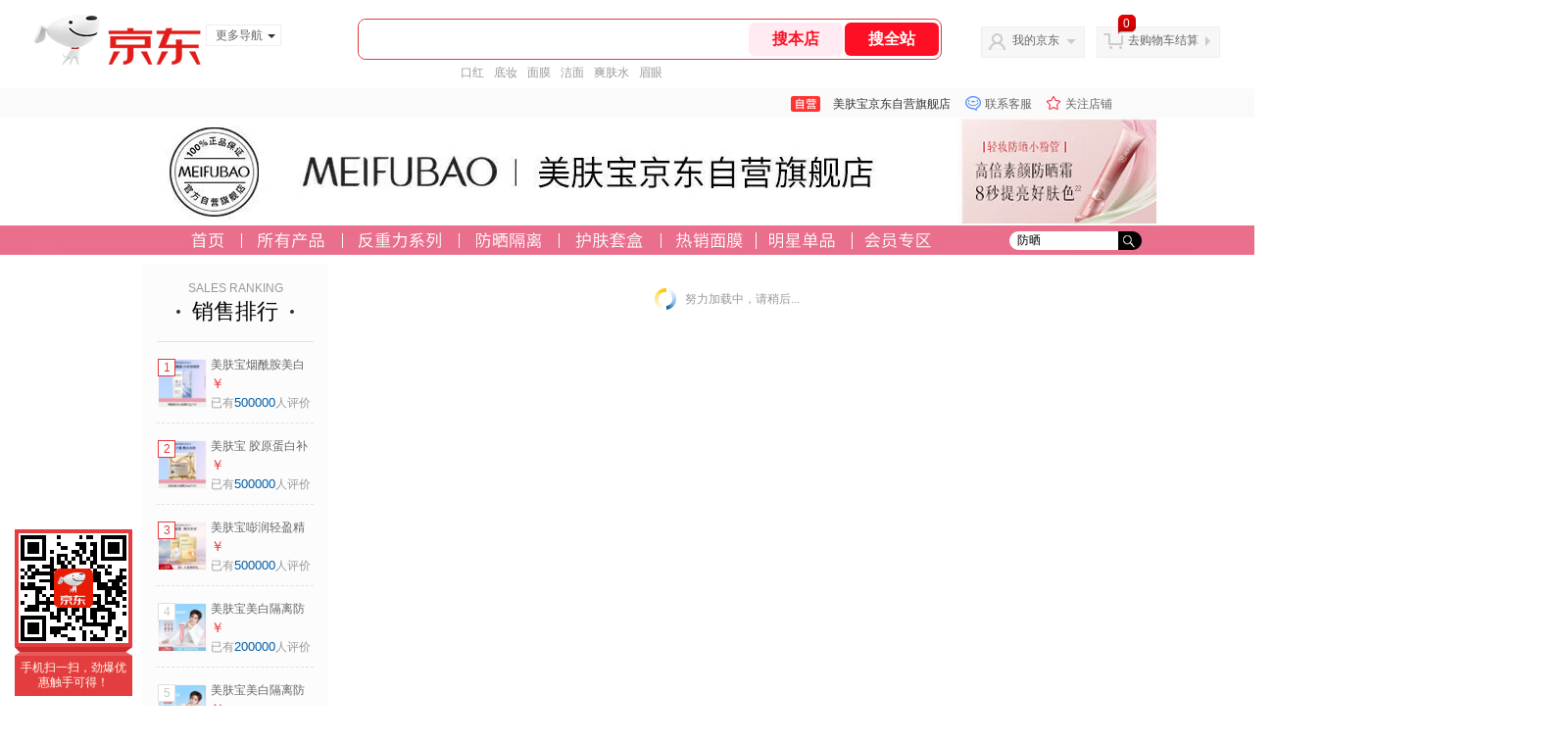

--- FILE ---
content_type: text/html; charset=utf-8
request_url: https://mall.jd.com/view_page-106324135.html
body_size: 118300
content:
<!--jd自营二级页面浏览20260119-->
<!DOCTYPE html>
<html>
<head>
  <meta http-equiv="Content-Type" content="text/html; charset=utf-8" />
  <meta http-equiv="X-UA-Compatible" content="IE=edge,chrome=1">
  <!--JA统计-->
  <script>var jdpts=new Object();jdpts._st=new Date().getTime();</script>
  <meta content="美肤宝、防晒、洁面、爽肤水" name="description">
  <meta content="美肤宝、防晒、洁面、爽肤水" name="keywords">
  <title>
    			美肤宝京东自营旗舰店 - 京东全部产品
	  </title>
  <link rel="icon" href="//www.jd.com/favicon.ico" mce_href="//www.jd.com/favicon.ico" type="image/x-icon">

  
  <!-- LESS -->
  
  <!-- 新布局样式-->
  <link rel="stylesheet" href="//jscss.360buyimg.com/pc-shop-es/libs/normalize-css/normalize.css">
  <link rel="stylesheet" href="//jscss.360buyimg.com/pc-shop-es/css/common/layout.css">

  <!-- 头部公用 -->
  <link rel="stylesheet" type="text/css" href="//jscss.360buyimg.com/pc-shop-es/css/prev-version/??jshop.base.css?t=202509092150"/>
  <link type="text/css" rel="stylesheet" href="//jscss.360buyimg.com/static-common/??jdf/1.0.0/unit/ui-base/5.0.0/ui-base.css,jdf/1.0.0/unit/shortcut/5.0.0/shortcut.css,jdf/1.0.0/unit/global-header/5.0.0/global-header.css,jdf/1.0.0/unit/myjd/5.0.0/myjd.css,jdf/1.0.0/unit/nav/5.0.0/nav.css,jdf/1.0.0/unit/shoppingcart/5.0.0/shoppingcart.css,jdf/1.0.0/unit/global-footer/5.0.0/global-footer.css,jdf/1.0.0/unit/service/5.0.0/service.css">
  <link rel="stylesheet" type="text/css" href="//jscss.360buyimg.com/pc-shop-es/css//prev-version/??mall.base.css,mall.layout.css?t=202509092150"/>
  <link href="//storage.360buyimg.com/retail-mall/mall-common-component/prod/1.0.4/css/elevator.c708a4ea.css" rel="stylesheet" />
  <!-- dra init start -->
  <script>
    !function(){"use strict";!function(e,r,n,t){var o={pre_m:[],run:function(e){for(var r=arguments.length,n=new Array(r>1?r-1:0),t=1;t<r;t++)n[t-1]=arguments[t];o.pre_m.push({method:e,args:n})}};e[n]=o;var a=function(e,r){void 0===o[e]&&(o[e]=[]),o[e].push(r)};"addEventListener"in e&&"removeEventListener"in e&&(o.errorHandler=function(r){var n=(r=r||e.event).target||r.srcElement;n instanceof Element||n instanceof HTMLElement?a("s_err",r):a("err",r)},o.rejectionHandler=function(e){a("reject",e)},e.addEventListener("error",o.errorHandler,!0),e.addEventListener("unhandledrejection",o.rejectionHandler,!0)),"PerformanceLongTaskTiming"in e&&(o.entries=[],o.observer=new PerformanceObserver((function(e){o.entries=o.entries.concat(e.getEntries())})),o.observer.observe({entryTypes:["longtask"]}));var s=e.document.createElement("script");s.src=r,s.crossOrigin="anonymous",s.setAttribute("globalName".toLowerCase(),n),s.setAttribute("preCollect".toLowerCase(),t),e.document.getElementsByTagName("head")[0].appendChild(s)}(window,"//storage.360buyimg.com/dev-static/dra/probe-web/1.0.0/browser.js","dra","__dra_PreCollectedData__")}();
    if (window && window.dra && window.dra.run) {
      window.dra.run('init', {aid: '511cd248f24238f4c836384c0ecfc968'});
      window.dra.run('start');
    }
  </script>
  <!-- dra init end -->

  <script src="//jscss.360buyimg.com/static-common/jdf/lib/jquery-1.6.4.js?t=202509092150"></script>
  <script src="//jscss.360buyimg.com/pc-shop-es/libs/art-template/lib/template-web.js?t=202509092150"></script>
  <script src="//jscss.360buyimg.com/static-common/dist/isv/utils.min.js?t=202509092150"></script>
  <!--[if lte IE 7]><script type="text/javascript" src="//jscss.360buyimg.com/pc-shop-es/js/common/json2.js"></script><![endif]-->
  <script>
    window.pageConfig = { compatible: true, gridWideClass: 'root61',jdfVersion:'2.0.0' };
  </script>
  <script type="text/javascript" src="//jscss.360buyimg.com/static-common/??jdf/1.0.0/unit/base/5.0.0/base.js"> </script>
  <script type="text/javascript" src="//jscss.360buyimg.com/pc-shop-es/libs/??seajs-combo/dist/seajs-combo.js?t=202509092150"></script>

  <script type="text/javascript" src="//jscss.360buyimg.com/pc-shop-es/js/common-utils/??CookieUtils.js,lib-v1.js,JsonUtils.js,PrototypeUtils.js,draCustomReport.js?t=202509092150"></script>

  <script>
    var pcm = CookieUtil.getCookie("pcm");
    function isMobilePhone(){
      var shopId = "1000002726";
      if(pcm == 1){
        return;
      } else if(pcm == 2 ){ // M版
        window.location.href = "//ok.jd.com/m/index-"+shopId+".htm";
      }

      var mFlag = window.location.hash;
      if(mFlag == '#m'){
        return;
      }
      var userAgent = navigator.userAgent;
      if(userAgent){
        userAgent = userAgent.toUpperCase();
        var mobilePhoneList = ["IOS","IPHONE","ANDROID","HARMONY","WINDOWS PHONE"];
        for(var i=0,len=mobilePhoneList.length;i<len;i++){
          if(userAgent.indexOf(mobilePhoneList[i])>-1){
            var cUrl = window.location.href;
            if(cUrl.indexOf('edition=pc') != -1){
              break;
            }
            var reg = /\/\/mall\.jd\.com\/index-(\d+)\.html/g,
                    result =cUrl.match(reg);
            if(result && result.length){
              window.location.href = "//ok.jd.com/m/index-"+shopId+".htm";
              break;
            }
            var regDomain = /\/\/([\w-]+)\.jd\.com/g;
            result = cUrl.match(regDomain);
            if(result&&result.length){
              window.location.href = "//ok.jd.com/m/index-"+shopId+".htm";
              break;
            }
          }
        }
      }
    }
    isMobilePhone();
  </script>

  <style id="J_ModuleCSS">
    .im{line-height:29px!important;}
    
.jColorSaleRank-922475 .mc {
padding: 15px 15px 0;
font-family: \5FAE\8F6F\96C5\9ED1,arial,\5b8b\4f53;
background-color: #fcfcfc;
}
.jColorSaleRank-922475 .jTitle {
overflow: hidden;
text-align: center;
}
.jColorSaleRank-922475 .jTitle .jClassi {
font-size: 12px;
color: #999;
font-family: arial,\5FAE\8F6F\96C5\9ED1,\5b8b\4f53;
}
.jColorSaleRank-922475 .jTitle .jHead {
position: relative;
font-size: 22px;
height: 30px;
line-height: 30px;
padding: 0 20px 15px;
border-bottom: 1px solid #e1e1e1;
color: #000;
}
.jColorSaleRank-922475 .jTitle .jHead .jDottedleft {
position: absolute;
display: block;
left: 20px;
top: 13px;
height: 4px;
width: 4px;
background: url(//img14.360buyimg.com/cms/jfs/t3448/126/18152604/1049/6f71a7fc/57fd94c0N39f3eb9c.png) no-repeat;
}
.jColorSaleRank-922475 .jTitle .jHead .jDottedRight {
position: absolute;
display: block;
right: 20px;
top: 13px;
height: 4px;
width: 4px;
background: url(//img14.360buyimg.com/cms/jfs/t3448/126/18152604/1049/6f71a7fc/57fd94c0N39f3eb9c.png) no-repeat;
}

.jColorSaleRank-922475 .jTitleExtra {
font-size: 14px;
font-weight: bold;
float: right;
}

.jColorSaleRank-922475 ul {
padding: 0;
margin-top: -1px;
}

.jColorSaleRank-922475 li {
list-style: none;
}

.jColorSaleRank-922475 .jItem {
position: relative;
height: 50px;
padding: 16px 0;
zoom: 1;
border-top: 1px dashed #e1e1e1;
}

.jColorSaleRank-922475 .jNum {
position: absolute;
left: -1px;
top: -1px;
width: 16px;
height: 16px;
line-height: 16px;
text-align: center;
font-size: 12px;
background-color: #fff;
color: #c9c9c9;
border: solid 1px #e1e1e1;
}

.jColorSaleRank-922475 .current .jNum {
border: solid 1px #e4393c;
color: #e4393c;
}

.jColorSaleRank-922475 .jPic {
position: absolute;
left: 1px;
top: 17px;
border: solid 1px #f9f7f7;
}

.jColorSaleRank-922475 .jPic a {
display: block;
margin: 0 auto;
height: 48px;
width: 48px;
}

.jColorSaleRank-922475 .jPic img {
width: 48px;
height: 48px;
}

.jColorSaleRank-922475 .jPic img.err-product {
background: url(//misc.360buyimg.com/lib/skin/e/i/error-jd.gif) no-repeat 50% 50%;
}

.jColorSaleRank-922475 .jGoodsInfo {
position: absolute;
width: 105px;
right: 0;
top: 14px;
}

.jColorSaleRank-922475 .jDesc {
height: 18px;
line-height: 18px;
font-size: 12px;
overflow: hidden;
}

.jColorSaleRank-922475 .jDesc a {
color: #666;
text-decoration: none;
}

.jColorSaleRank-922475 .jDesc a:hover {
text-decoration: underline;
color: #cc0000;
}

.jColorSaleRank-922475 .jPrice {
font-size: 14px;
line-height: 20px;
}

.jColorSaleRank-922475 .jPrice span {
color: #e4393c;
}
.jColorSaleRank-922475 .jComment a{
font-size: 12px;
line-height: normal;
color: #999;
text-decoration: none;
}
.jColorSaleRank-922475 .jComment a:hover{
text-decoration: underline;
color: #cc0000;
}
.jColorSaleRank-922475 .jComment span {
font-size: 13px;
color: #005ea7;
}
.jColorSaleRank-922475 .d-price-free .jRmb {
    display: none;
}

/*左右栏布局*/
.right-left-mid-lay{overflow:hidden;zoom:1;}
.right-left-left{width:190px;float:left;overflow:hidden;height:200px;margin-right:7px;padding-bottom:12px;position:relative;}
.right-left-right-extra{float:right;width:789px;overflow:hidden;position:relative;padding-bottom:10px;height:200px;}
.right-left-place{position:absolute;bottom:0;left:0;}
/*左右栏布局*/
.sh-head-menu-922476 ul,
.sh-head-menu-922476 ol,
.sh-head-menu-922476 dl,
.sh-head-menu-922476 li,
.sh-head-menu-922476 dt,
.sh-head-menu-922476 dd {
margin: 0;
padding: 0;
list-style: none;
}
.sh-head-menu-922476 .sh-hd-container {
background-color: #fff;
}
.sh-head-menu-922476 a {
text-decoration: none;
color: #666666;
}
.sh-head-menu-922476 {
width: 100%;
}
.sh-head-menu-922476 .sh-hd-wrap {
font: 14px/1.5 '\5fae\8f6f\96c5\9ed1', Arial, sans-serif;
position: relative;
margin: 0 auto;
height: 40px;
font-size: 14px;
color: #333;
width: 1210px;
}
.sh-head-menu-922476 .menu-list {
width: 100%;
height: 40px;
list-style: none;
}
.sh-head-menu-922476 .mc {
overflow: visible;
}
.sh-head-menu-922476 .menu-list .menu {
float: left;
line-height: 24px;
height: 24px;
padding: 8px 0;
border-radius: 12px;
}
.sh-head-menu-922476 .menu-list .menu:hover .arrow,
.sh-head-menu-922476 .menu-list .menu .hover .arrow {
font-size: 0;
line-height: 0;
height: 0;
width: 0;
border-top: 0;
border-left: 5px dashed transparent;
border-right: 5px dashed transparent;
border-bottom: 5px solid #fff;
}
.sh-head-menu-922476 .menu-list .menu:hover .main-link,
.sh-head-menu-922476 .menu-list .menu .hover .main-link {
color: #fff !important;
background-color: #333;
}
.sh-head-menu-922476 .menu-list .menu .main-link {
position: relative;
z-index: 4;
display: block;
padding: 0 15px;
color: #333;
border-radius: 12px;
}
.sh-head-menu-922476 .menu-list .menu .home-link {
font-weight:bold;
}
.sh-head-menu-922476 .menu-list .menu .arrow {
display: inline-block;
*display: inline;
*zoom: 1;
vertical-align: middle;
margin-left: 10px;
font-size: 0;
line-height: 0;
height: 0;
width: 0;
border-bottom: 0;
border-left: 5px dashed transparent;
border-right: 5px dashed transparent;
border-top: 5px solid #666;
}
.sh-head-menu-922476 .menu-list .menu .sub-menu-wrap {
display: none;
position: absolute;
left: 0;
top: 39px;
right: 0;
z-index: 99;
padding: 20px 40px;
border: 1px solid #bebab0;
background-color: rgba(247, 242, 234, 0.9);
}
.sh-head-menu-922476 .menu-list .menu .sub-menu-wrap .sub-pannel {
float: left;
padding: 0;
_display: inline;
}
.sh-head-menu-922476 .menu-list .menu .sub-menu-wrap .sub-title {
margin-bottom: 13px;
height: 54px;
line-height: 54px;
border-bottom: dashed 1px #c9c9c9;
padding: 0 20px;
}
.sh-head-menu-922476 .menu-list .menu .sub-menu-wrap .sub-list {
padding: 0 20px;
}
.sh-head-menu-922476 .menu-list .menu .sub-menu-wrap .sub-title .sub-tit-link {
font-size: 14px;
font-weight: bold;
color: #333;
line-height: 24px;
display: inline-block;
height: 24px;
padding: 0 10px;
margin-left: -10px;
border-radius: 12px;
min-width: 74px;
}
.sh-head-menu-922476 .menu-list .menu .sub-menu-wrap .sub-title .sub-tit-link:hover {
border: solid 1px #e4393c;
color: #e4393c;
}
.sh-head-menu-922476 .menu-list .menu .sub-menu-wrap .leaf {
font-size: 12px;
height: 26px;
line-height: 26px;
}
.sh-head-menu-922476 .menu-list .menu .sub-menu-wrap .leaf .leaf-link:hover {
color: #c81623;
}
.sh-head-menu-922476 .menu-list .menu .sub-menu-wrap .all-goods-wrap {
clear: both;
padding-left: 20px;
}
.sh-head-menu-922476 .menu-list .menu .sub-menu-wrap .all-goods-wrap .all-goods-link {
font-weight: bold;
padding-left: 20px;
border: solid 1px #666;
border-radius: 12px;
height: 24px;
line-height: 24px;
padding: 0 10px;
}
.sh-head-menu-922476 .menu-list .menu:hover .sub-menu-wrap {
display: block;
}
.sh-head-menu-922476 .menu-list .menu .all-goods-link-wrap {
clear: both;
padding: 23px 20px 0;
}
.sh-head-menu-922476 .menu-list .menu .all-goods-link {
display: inline-block;
border: solid 1px #666;
height: 24px;
line-height: 24px;
border-radius: 12px;
padding: 0 10px;
margin-left: -10px;
font-weight:bold;
color: #000;
}
.sh-head-menu-922476 .s-form {
position: absolute;
top: 8px;
right: 0;
}
.sh-head-menu-922476 .s-form .s-inp {
padding: 0 0 0 10px;
width: 130px;
line-height: 22px;
height: 22px;
background-color: #ffffff;
color: #c9c9c9;
vertical-align: top;
outline: none;
border: solid 1px #e1e1e1;
border-top-left-radius: 11px;
border-bottom-left-radius: 11px;
}
.sh-head-menu-922476 .s-form .s-submit {
margin-left: -5px;
padding: 0 10px;
border: 0;
height: 24px;
width: 46px;
cursor: pointer;
border-top-right-radius: 11px;
border-bottom-right-radius: 11px;
background:#333 url("//img13.360buyimg.com/cms/jfs/t3121/284/4170076300/1201/43e1ad98/583543d4Nc7e0c1a4.png") no-repeat center;
}

[style*="2147483647"] div[hui-mod] {display: none !important;}
.j-attent-dialog-wrap{display: none;}
.sh-brand-wrap-630128 {
font: 14px/1.5 '\5fae\8f6f\96c5\9ed1', Arial, sans-serif;
height: 110px;
overflow:hidden;
position:relative;
transform: scale(1);
}
.sh-brand-wrap-630128 img {
vertical-align: middle;
}
.sh-brand-wrap-630128 .sh-brand {
position: relative;
margin: 0 auto;
width: 990px;
overflow:hidden;
}
.sh-brand-wrap-630128 .sh-hot-container {
    position: absolute;
    width: 1920px;
    text-align: center;
    left: 50%;
    margin-left: -960px;
    height: 110px;
    overflow: hidden;
}
.sh-brand-wrap-630128 .sh-hot-container .sh-hot-content {
    display: inline-block;
    width: fit-content;
    position: relative;
}
.sh-brand-wrap-630128 .sh-hot-container .hot-link{
    display: 'inline-block';
    position:absolute;
}
.sh-brand-wrap-630128 .sh-brand .shop-name-box {
position: absolute;
top: 50%;
margin-top: -30px;
height: 60px;
left: 190px;
vertical-align: top;
}
.sh-brand-wrap-630128 .sh-brand .shop-name-box .shop-name{
font-size: 18px;
color: #333;
}
.sh-brand-wrap-630128 .sh-brand .shop-logo-box {
position: absolute;
top: 50%;
margin-top: -40px;
}
.sh-brand-wrap-630128 .sh-hot-wrap img {
width: 180px;
height: 60px;
}
.sh-brand-wrap-630128 .sh-brand .hot-link {
display: 'inline-block';
position:absolute;
}
.sh-brand-wrap-630128 .sh-brand .coupons {
position: absolute;
right: 0;
top: 50%;
margin-top: -28px;
}
.sh-brand-wrap-630128 .sh-brand .coupons .coupon {
float: left;
margin-left: 10px;
}
.sh-brand-wrap-630128 .sh-brand .follow-me {
display: inline-block;
*display: inline;
*zoom: 1;
padding-left: 24px;
width: 47px;
height: 23px;
line-height: 23px;
color: #000;
font-size: 12px;
background: url([data-uri]) 0 0 no-repeat;
}
.sh-brand-wrap-630128 .sh-brand .follow-me:hover {
background-position: 0 -33px;
}
.sh-brand-wrap-630128 .sh-brand .for-light-bg {
color: #fff;
background-position: 0 -66px;
}
.sh-brand-wrap-630128 .sh-brand .m-search {
position: absolute;
right: 0;
top: 50%;
margin-top: -32px;
height: 64px;
}
.sh-brand-wrap-630128 .sh-brand .m-search .m-kw {
margin-right: -6px;
padding-left: 5px;
width: 164px;
height: 32px;
vertical-align: top;
border: 2px solid #000;
}
.sh-brand-wrap-630128 .sh-brand .m-search .m-submit {
padding: 0 15px;
border: 0;
height: 38px;
vertical-align: top;
background-color: #000;
color: #fff;
cursor: pointer;
}
.sh-brand-wrap-630128 .sh-brand .m-search .m-hw {
padding-top: 5px;
font-size: 12px;
}
.sh-brand-wrap-630128 .sh-brand .m-search .m-hw .hw-link {
margin-right: 10px;
color: #666;
}
.sh-brand-wrap-630128 .sh-brand .for-black-bg .m-kw {
border-color: #b1191a;
}
.sh-brand-wrap-630128 .sh-brand .for-black-bg .m-submit {
background-color: #b1191a;
}
.sh-brand-wrap-630128 .sh-brand .for-black-bg .m-hw .hw-link {
color: #fff;
}
.sh-brand-wrap-630128 .userDefinedArea {
 margin: 0 auto;
}

.JColorSearchList-905542 {
    position: relative;
    padding-bottom: 30px;
    overflow: hidden;
}
.JColorSearchList-905542 .clearfix {
    overflow: auto;
    zoom: 1;
}
.JColorSearchList-905542 .filter .f-line {
    padding: 6px 10px;
    background: #F8F8F8;
    zoom: 1;
}
.JColorSearchList-905542 .filter {
    position: relative;
    z-index: 4;
    margin-bottom: 20px;
}
.JColorSearchList-905542 .filter .g-pager .fp-text b, .JColorSearchList-905542 .filter .g-pager .fp-text em, .JColorSearchList-905542 .filter .g-pager .fp-text i {
    font-weight: 400;
    font-style: normal;
}
.JColorSearchList-905542 .filter .g-sort {
    float: left;
}
.JColorSearchList-905542 .filter .g-sort a {
    float: left;
    position: relative;
    padding: 0 10px;
    height: 22px;
    border: 1px solid #e1e1e1;
    margin-right: -1px;
    line-height: 22px;
    background: #FFF;
    color: #333;
}
.JColorSearchList-905542 .filter .g-sort a:hover {
    color: #e4393c;
    border: solid 1px #e4393c;
}
.JColorSearchList-905542 .filter .g-sort a:hover:after {
    content: '';
    width: 1px;
    height: 24px;
    background-color: #e4393c;
    position: absolute;
    right: -1px;
    z-index: 1;
    top: -1px;
}
.JColorSearchList-905542 .filter .g-sort a.jCurrent {
    background-color: #e4393c;
    color: #fff;
}
.JColorSearchList-905542 .filter .g-sort a.jCurrent.up em {
    background: url(//img14.360buyimg.com/cms/jfs/t169/241/1890751726/1114/417d81a4/53be3644N3aaf1af2.gif);
    display: inline-block;
    zoom: 1;
    height: 11px;
    margin-right: 5px;
    width: 9px;
    overflow: hidden;
    vertical-align: middle;
}
.JColorSearchList-905542 .filter .g-sort a.jCurrent.down em {
    background: url(//img13.360buyimg.com/cms/jfs/t187/96/1871186534/1115/3a5d621a/53be3639Nd10f3877.gif);
    display: inline-block;
    zoom: 1;
    height: 11px;
    margin-right: 5px;
    width: 9px;
    overflow: hidden;
    vertical-align: middle;
}
.JColorSearchList-905542  .filter .g-pager {
    float: right;
}
.JColorSearchList-905542 .filter .g-pager .fp-text {
    line-height: 24px;
    margin-right: 10px;
    font-family: verdana;
}
.JColorSearchList-905542 .filter .g-pager .fp-text b {
    color: #e4393c;
}
.JColorSearchList-905542 .filter .g-pager .fp-next,.JColorSearchList-905542 .filter .g-pager .fp-prev, .JColorSearchList-905542 .filter .g-pager .fp-text {
    float: left;
}
.JColorSearchList-905542 .filter .g-pager .fp-next.disabled, .JColorSearchList-905542 .filter .g-pager .fp-prev.disabled {
    padding: 0;
    background-color: #FFF;
    color: #c9c9c9;
    cursor: default;
    border: 1px solid #e1e1e1;
}
.JColorSearchList-905542 .filter .g-pager .fp-prev {
    margin-right: 5px;
}
.JColorSearchList-905542 .filter .g-pager .fp-next, .JColorSearchList-905542 .filter .g-pager .fp-prev {
    width: 38px;
    height: 22px;
    border: 1px solid #999;
    border-radius: 2px;
    background: #FFF;
    line-height: 23px;
    font-family: "\5b8b\4f53";
    text-align: center;
    font-size: 16px;
    color: #333;
}
.JColorSearchList-905542 .filter .f-result-sum {
    float: right;
    height: 24px;
    line-height: 24px;
    margin-right: 10px;
    color: #999;
}
.JColorSearchList-905542 .clr {
    visibility: hidden;
    display: block;
    overflow: hidden;
    clear: both;
    height: 0;
    line-height: 0;
    font-size: 0;
}
.JColorSearchList-905542 .filter .g-search {
    float: right;
    margin-right: 20px;
}
.JColorSearchList-905542 .filter .g-search .btn {
    float: left;
    height: 22px;
    line-height: 22px;
    border-top-right-radius: 11px;
    border-bottom-right-radius: 11px;
    border: solid 1px #e1e1e1;
    border-left: 0;
    width: 26px;
    padding: 0 10px;
    background: #f8f8f8 url(//img11.360buyimg.com/cms/jfs/t3916/243/24176274/1240/f8099125/5837d810N804cc68a.png) no-repeat center;
}
.JColorSearchList-905542 .filter .g-search .input-txt {
    float: left;
    color: #c9c9c9;
    height: 22px;
    line-height: 22px;
    border: 1px solid #e1e1e1;
    padding: 0 10px;
    width: 115px;
    border-top-left-radius: 11px;
    border-bottom-left-radius: 11px;
}
.JColorSearchList-905542 .goods-list {
    height: auto;
    position: relative;
    z-index: 1;
}
.JColorSearchList-905542 .goods-list .gl-warp {
    width: auto;
    height: auto;
    overflow: hidden;
    margin-right: -10px;
}
.JColorSearchList-905542 .goods-list .gl-item {
    width: 190px;
    height: 295px;
    overflow: hidden;
    float: left;
    position: relative;
    z-index: 1;
    margin: 0 10px 20px 0;
}
.JColorSearchList-905542 .goods-list .gl-item .gl-i-wrap {
    position: absolute;
    z-index: 1;
    left: 0;
    top: 0;
    background: #fff;
}
.JColorSearchList-905542 .goods-list .gl-item .jPic {
    height: 188px;
    width: 188px;
    border: solid 1px #e1e1e1;
    padding: 0;
    margin-bottom: 5px;
    position: relative;
}
.JColorSearchList-905542 .goods-list .gl-item .jPic a {
    display: block;
    position: relative;
    overflow: hidden;
}

.JColorSearchList-905542 .jScroll{height:29px; margin-bottom:10px; overflow:hidden;}
.JColorSearchList-905542 .jScrollPrev.jCurrent{background-position:-34px -126px; cursor:not-allowed;}
.JColorSearchList-905542 .jScrollPrev{background-position:0 -126px; margin-right:2px;}
.JColorSearchList-905542 .jScrollNext{background-position: -17px -126px;}
.JColorSearchList-905542 .jScrollNext.jCurrent{background-position:-51px -126px; cursor:not-allowed;}
.JColorSearchList-905542 .jScrollBtn{display:none; float:left; height:29px; text-indent:-9999px; width:16px;}
.JColorSearchList-905542 .jScrollBtn{background-image:url("//misc.360buyimg.com/201007/skin/df/i/20130606B.png"); background-repeat:no-repeat;}
.JColorSearchList-905542 .jScrollWrap{float:left; height:29px; overflow:hidden; position:relative; width:156px;}
.JColorSearchList-905542 .jScrollWrap ul{position:absolute; top:0;}
.JColorSearchList-905542 .jScrollWrap li{width:31px; height:31px; float:left; margin:0; padding:0; border:0;}
.JColorSearchList-905542 .jScrollWrap li a{float:left; border:solid 1px #ddd; padding:1px;}
.JColorSearchList-905542 .jScrollWrap li a img{height:25px; height:25px;}
.JColorSearchList-905542 .jScrollWrap li.jCurrent a{border:1px solid #E4393C;}
.JColorSearchList-905542 .jBtnArea {
    position: absolute;
    right: 0;
    top: 35px;
}
.JColorSearchList-905542 .jBtnArea a {
    float: left;
    width: 100px;
    height: 24px;
    line-height: 24px;
    text-align: center;
    font-size: 16px;
    font-weight: bold;
    color: #fff;
    background: #ed1c24;
    cursor: pointer;
}
.JColorSearchList-905542 .jGoodsInfo{overflow:hidden;position: relative;zoom: 1;}
.JColorSearchList-905542 .jDesc{height:16px; line-height:16px; overflow:hidden; margin-bottom:5px;}
.JColorSearchList-905542 .jDesc a{font-size:12px; text-decoration:none;color: #666;white-space:nowrap;}
.JColorSearchList-905542 .jSlogan{color:#008700;}
.JColorSearchList-905542 .jPrice{overflow:hidden; margin-bottom:5px; height:15px;line-height:15px;}
.JColorSearchList-905542 .jdPrice{font-size:14px; font-weight:bold; color:#E4393C;}
.JColorSearchList-905542 .d-price-free .jRmb{display: none}
.JColorSearchList-905542 .jdPrice .jdNum{}
.JColorSearchList-905542 .jdPrice .jdStages {
    background: url(//img11.360buyimg.com/cms/jfs/t10759/204/2085617648/1012/751d32c6/59ef0adeNb99d5c49.png) no-repeat right center;
    display: inline-block;
    width: 54px;
    height: 16px;
    padding-left: 5px;
    color: #fff;
    text-align: center;
    vertical-align: top;
}
.JColorSearchList-905542 .jdPrice .jdNumNo{font-size:12px;}
.JColorSearchList-905542 .jdPrice .jdPgPrice{font-size:12px; color: #666; margin-left: 10px; font-weight: 100; font-family: verdana;}

.JColorSearchList-905542 .jExtra{height:16px; line-height:16px; overflow:hidden; padding:2px 0;}
.JColorSearchList-905542 .jExtra a{color:#999; float:left; margin-top:1px; display: none;}
.JColorSearchList-905542 .jExtra a em{color: #005AA0;}
.JColorSearchList-905542 .jExtra span{float:left; height:15px; overflow:hidden;}
.JColorSearchList-905542 .star{margin-right:5px;}
.JColorSearchList-905542 .star .star-white{background:url("//misc.360buyimg.com/201007/skin/df/i/20130606B.png") no-repeat scroll 0 -70px transparent; width:76px;}
.JColorSearchList-905542 .star .star-yellow{background:url("//misc.360buyimg.com/201007/skin/df/i/20130606B.png") no-repeat scroll 0 -86px #FFFFFF; position:relative; z-index:1;}
.JColorSearchList-905542 .star .h1{width:15px;}
.JColorSearchList-905542 .star .h2{width:30px;}
.JColorSearchList-905542 .star .h3{width:45px;}
.JColorSearchList-905542 .star .h4{width:60px;}
.JColorSearchList-905542 .star .h5{width:76px;}
.JColorSearchList-905542 .jPage {
    text-align: right;
}
.JColorSearchList-905542 .jPage a, .JColorSearchList-905542 .jPage span {
    display: inline-block;
    vertical-align: middle;
    padding: 0 10px;
    min-width: 18px;
    height: 34px;
    border: 1px solid #999;
    border-radius: 2px;
    background-color: #fff;
    color: #333;
    text-align: center;
    line-height: 34px;
    font-size: 12px;
}
.JColorSearchList-905542 .jPage a em, .JColorSearchList-905542 .jPage span em {
    font-size: 16px;
    font-family: '\5b8b\4f53';
}
.JColorSearchList-905542 .jPage .jPageCurrent {
    background-color: #333;
    color: #fff;
}
.JColorSearchList-905542 .jPage .jPageDisable {
    border-color: #e1e1e1;
    color: #c9c9c9;
}

.parent-304 .d-goods {
  padding: 0;
  margin: 0;
  list-style: none;
  font-size: 0; }

.parent-304 .d-goods,
.parent-304 .d-goods * {
  box-sizing: border-box; }

.parent-304 .d-goods .d-item {
  display: inline-block;
  vertical-align: top;
  background: #fff;
  padding-bottom: 10px; }

.parent-304 .d-goods .d-item:hover {
  box-shadow: 0 0 4px 0 #eee; }

.parent-304 .d-goods .d-item .d-img-node {
  position: relative;
  display: block;
  width: 100%;
  border-bottom: 1px solid #a3a3a3; }

.parent-304 .d-goods .d-item .d-img-node .d-url {
  display: block;
  height: 100%;
  padding: 10px; }

.parent-304 .d-goods .d-item .d-img-node .d-url .d-img {
  display: block;
  width: 100%;
  height: 100%; }

.parent-304 .d-goods .d-item .d-img-node .d-tag {
  position: absolute;
  top: 0;
  right: 10px;
  width: 40px;
  height: 48px;
  font-size: 12px;
  color: #fff;
  line-height: 15px;
  background: url(//img10.360buyimg.com/cms/jfs/t19144/209/1039796300/2626/b8da237a/5ab70fc4Nf95c1c4f.png);
  text-align: center; }

.parent-304 .d-goods .d-item .d-img-node .d-tag span {
  display: inline-block;
  width: 24px;
  margin-top: 9px; }

.parent-304 .d-goods .d-item .d-img-node .d-recommend {
  position: absolute;
  right: 0;
  bottom: 0;
  left: 0;
  font-size: 12px;
  line-height: 19px;
  color: #fff;
  height: 19px;
  overflow: hidden;
  text-align: center;
  background: #333;
  opacity: .5;
  filter: progid:DXImageTransform.Microsoft.Alpha(Opacity=50); }

.parent-304 .d-goods .d-item .d-img-node .d-discount {
  position: absolute;
  left: 0;
  bottom: 29px;
  padding: 0 14px;
  font-size: 12px;
  color: #fff;
  height: 20px;
  line-height: 20px;
  background: #ff5d68;
  border-top-right-radius: 10px;
  border-bottom-right-radius: 10px; }

.parent-304 .d-goods .d-item .d-detail-node {
  position: relative;
  height: 92px;
  margin: 0 10px 8px;
  border-bottom: 1px solid #eaeaea; }

.parent-304 .d-goods .d-item .d-detail-node .d-name .d-wname {
  display: block;
  height: 48px;
  padding: 8px 0 0;
  font-size: 13px;
  line-height: 20px;
  color: #343434;
  overflow: hidden; }

.parent-304 .d-goods .d-item .d-detail-node .d-name .d-price {
  line-height: 40px; }

.parent-304 .d-goods .d-item .d-detail-node .d-name .d-price .d-now-price {
  font-weight: 600;
  vertical-align: top;
  margin: 0 6px 0 0;
  font-size: 0;
  color: #fe5e6a; }

.parent-304 .d-goods .d-item .d-detail-node .d-name .d-price .d-price-free .p-text,
.parent-304 .d-goods .d-item .d-detail-node .d-name .d-price .d-price-free .d-price-label{
  display: none;
}

.parent-304 .d-goods .d-item .d-detail-node .d-name .d-price .d-oluser-price {
  vertical-align: top;
  font-size: 0;
  color: #999;
  text-decoration: line-through; }

.parent-304 .d-goods .d-item .d-detail-node .d-name .d-price .d-now-price span,
.parent-304 .d-goods .d-item .d-detail-node .d-name .d-price .d-oluser-price span {
  vertical-align: top;
  font-size: 12px; }

.parent-304 .d-goods .d-item .d-detail-node .d-attention {
  float: right;
  width: 48px;
  height: 100%;
  padding: 14px 0;
  margin-left: 3px; }

.parent-304 .d-goods .d-item .d-detail-node .d-attention-main {
  height: 100%;
  padding: 11px 0 0;
  border-left: 1px solid #eaeaea;
  text-align: center; }

.parent-304 .d-goods .d-item .d-detail-node .d-attention-main .d-attention-content {
  margin: 0 auto;
  font-size: 13px;
  line-height: 20px;
  color: #999;
  cursor: pointer;
  display: block; }

.parent-304 .d-goods .d-item .d-detail-node .d-attention-main .d-attention-content:before {
  content: '';
  display: block;
  width: 22px;
  height: 22px;
  margin: 0 auto;
  background: url(//img20.360buyimg.com/cms/jfs/t17953/144/967091893/939/8cb4e4d2/5ab361c4N042cced8.png); }

.parent-304 .d-goods .d-item .d-detail-node .d-attention-main .d-attention-content.current:before {
  background: url(//img10.360buyimg.com/cms/jfs/t18538/35/986216568/961/edec7e57/5ab361caNd41e15b1.png); }

.parent-304 .d-goods .d-item .d-info-node {
  padding: 0 10px; }

.parent-304 .d-goods .d-item .d-info-node .d-sales .d-goods-rate,
.parent-304 .d-goods .d-item .d-info-node .d-sales .d-sales-count {
  display: inline-block;
  vertical-align: middle;
  font-size: 12px;
  color: #999;
  line-height: 22px; }

.parent-304 .d-goods .d-item .d-info-node .d-sales .d-sales-count {
  margin: 0 12px 0 0; }

.parent-304 .d-goods .d-item .d-info-node .d-sales .d-goods-rate .d-percentage {
  color: #ff5c67;
  font-weight: 600; }

.parent-304 .d-goods .d-item .d-info-node .d-installment {
  height: 22px;
  font-size: 12px;
  color: #999;
  line-height: 22px; }

.parent-304 .d-goods .d-item .d-info-node .d-coupon-area {
  height: 32px; }

.parent-304 .d-goods .d-item .d-info-node .d-coupon {
  display: inline-block;
  position: relative;
  height: 22px;
  line-height: 20px;
  cursor: pointer;
  border: 1px solid #ff5d68;
  overflow: hidden;
  margin-top: 5px;
  font-size: 12px;
  color: #ff5c67;
  padding: 0 5px; }

.parent-304 .d-goods .d-item .d-info-node .d-coupon.J-showCoupon {
  display: inline-block !important; }

.parent-304 .d-goods .d-item .d-info-node .d-coupon span {
  display: inline-block; }

.parent-304 .d-goods .d-item .d-info-node .d-coupon .d-icon {
  border-right: 1px dashed #ff5d68;
  padding-right: 5px; }

.parent-304 .d-goods .d-item .d-btn-node {
  padding: 3px 10px; }

.parent-304 .d-goods .d-item .d-btn-node .d-add-cart,
.parent-304 .d-goods .d-item .d-btn-node .d-buy {
  display: inline-block;
  padding: 3px 8px;
  margin: 0;
  font-size: 12px;
  line-height: 20px;
  border: 1px solid #ff5d68;
  border-radius: 2px;
  outline: none;
  cursor: pointer; }

.parent-304 .d-goods .d-item .d-btn-node .d-add-cart {
  width: 101px; }

.parent-304 .d-goods .d-item .d-btn-node .d-buy {
  width: 68px; }

.parent-304 .d-goods .d-item .d-btn-node .d-add-cart {
  color: #fff;
  background: #ff5d68; }

.parent-304 .d-goods .d-item .d-btn-node .d-add-cart .d-add-cart-icon {
  position: relative;
  bottom: 1px;
  display: inline-block;
  vertical-align: middle;
  width: 16px;
  height: 16px;
  margin: 0 3px 0 0;
  background: url(//img14.360buyimg.com/cms/jfs/t19357/25/954079551/310/cbf25809/5ab3a230N77d2bf1d.png); }

.parent-304 .d-goods .d-item .d-btn-node .d-add-cart:hover {
  background-color: #fc747e;
  border-color: #fc747e; }

.parent-304 .d-goods .d-item .d-btn-node .d-buy {
  float: right;
  background: #fff;
  color: #ff5d68;
  text-align: center; }

.parent-304 .d-goods .d-item .d-btn-node .d-buy:hover {
  background: #ff5d68;
  color: #fff; }


  </style>

  <!-- 业务相关 -->
  <link rel="stylesheet" type="text/css" href="//jscss.360buyimg.com/pc-shop-es/css/prev-version/??product-attention.css"/>
  <script type="text/javascript">
    seajs.use(['jdf/1.0.0/unit/globalInit/5.0.0/globalInit'],function(globalInit){
      globalInit();
    });
  </script>
  </head>

<body>
<input type="hidden"  id="JSHOP_CHANNEL_FLAG" value="jd"/>
<input type="hidden" value="406783" id="pageInstance_appId"/>
<input type="hidden" value="106324135" id="pageInstance_id"/>
<input type="hidden" id="vender_id" value="1000002726" />
<input type="hidden" id="shop_id" value="1000002726" />
<input type="hidden" id="use3DShop" value="" />
<input type="hidden" id="url3d" value="" />
<input type="hidden" id="hkFlag" value="false" />
<input type="hidden" id="mallType" value=" 3 " />
<input type="hidden" id="mainCategoryId" value="1316">
<input type="hidden" id="pinpai_brandId" value="0"/>
<input type="hidden" id="tb_id" value="0"/>
<input type="hidden" id="partition_vender" value="1000014286,1000010481,1000008901,1000010461"/>


<!-- 静态资源相关 -->
<input type="hidden"  id="moduleScript" value='<script type="text/javascript" src="/&t=202509092150"></script>'/>
<input id="resourcePath" type="hidden" value="//jscss.360buyimg.com/pc-shop-es"/>
<input id="timestamp" type="hidden" value="202509092150"/>
<input id="testSidebar" type="hidden" value="test"/>

<div class="d-pad">
    <script type="text/javascript" src="//storage.360buyimg.com/jsresource/risk/handler.js"></script>
<script  type="text/javascript" src="//storage.360buyimg.com/webcontainer/js_security_v3_0.1.5.js"></script>
<script  type="text/javascript">window.ParamsSign=ParamsSign;</script>
<link rel="stylesheet"
	href="//storage.360buyimg.com/retail-mall/mall-common-component/pre/1.0.4/css/shortcutNew.a19ad2f9.css">
<script type="text/javascript" src="//storage.360buyimg.com/retail-mall/lib/emiter.js"></script>
<script
	src="//storage.360buyimg.com/retail-mall/mall-common-component/pre/1.0.4/js/shortcutNew.a19ad2f9.js"></script>
<div id="shortcut"></div>
<script>


	// 调用commonComponentShortcut初始化shortcut
	window.commonComponentShortcut('shortcut', {
		pageId: 'mall_jd_com',
		appId: 'mall_jd_com',
		enableA11y: true,
		enableQySwitch: false,
		enableMainSwitch: true,
		enableLoginPop: true,
		transparentBackground: false,
		whiteFont: false,
                enableQueryCart: false,
		className: 'jd-main-shortcut'
	})
</script>

<!--shortcut start-->

<div id="o-header-2013"><div id="header-2013" style="display:none;"></div></div>
<!--shortcut end-->
<script charset='utf-8' type="text/javascript" src="//static.360buyimg.com/item/assets/oldman/wza1/aria.js?appid=bfeaebea192374ec1f220455f8d5f952"></script>
<style>
#ttbar-mycity .dorpdown-layer .areamini_inter:last-of-type{
    display:none;
  }
  .jdmcc-topbar .jdmcc-topbar-wrapper {
        box-sizing: content-box;
        width: auto;
  }
</style>

  <div id="o-header-2013">
    <div id="header-2013" class="w">
        <div class="ld" id="logo-2013"><a hidefocus="true" href="//www.jd.com/" clstag="jshopmall|keycount|sv9"><img width="170" height="60" alt="京东" src="//misc.360buyimg.com/lib/img/e/logo-201305-c.png"></a><dl id="navmore"><dt>更多导航<s class="deco-01"></s></dt><dd><a href="//fashion.jd.com">服装城</a></dd><dd><a href="//channel.jd.com/chaoshi.html">食品</a></dd><dd><a href="//jr.jd.com/">金融</a></dd></dl></div>
    <script type="text/javascript">$(function(){$("#navmore").hover(function(){$(this).addClass("hover")},function(){$(this).removeClass("hover")})});</script>
        <!--logo end-->
        <div id="search-2013">
            <div class="i-search ld">
                <ul class="hide" id="shelper">
                </ul>
                <div class="form">
                    <input type="text" onkeydown="javascript:if(event.keyCode==13) search('key01');" autocomplete="off" id="key01" accesskey="s" class="text">
                    <input type="button" onclick="search('key01');return false;" class="button" value="搜全站" clstag="jshopmall|keycount|sv10">
          <input type="button" class="button01" value="搜本店" clstag="jshopmall|keycount|sv11">
                </div>
            </div>
            <div id="hotwords"></div>
        </div>
        <!--search end-->
        <div id="my360buy-2013">
            <dl>
                <dt class="ld"><s></s><a href="//home.jd.com/" clstag="jshopmall|keycount|sv12">我的京东</a><b></b></dt>
                <dd>
                    <div class="loading-style1"><b></b>加载中，请稍候...</div>
                </dd>
            </dl>
        </div>
        <!--my360buy end-->
        <div id="settleup-2013">
            <dl>
                <dt class="ld"><s></s><span class="shopping"><span id="shopping-amount">20</span></span><a id="settleup-url" href="//cart.jd.com/cart/cart.html" clstag="jshopmall|keycount|sv13">去购物车结算</a> <b></b> </dt>
                <dd>
                    <div class="prompt">
                        <div class="loading-style1"><b></b>加载中，请稍候...</div>
                    </div>
                </dd>
            </dl>
        </div>
        <!--settleup end-->
    </div>
    <!--header end-->
</div>
<style>
.root61 #search-2013 {
    width: 610px;
    padding-right: 26px;
}
#search-2013 .i-search {
    height: 40px;
    border: 1px solid #E4393C;
    border-radius: 8px;
    width: 594px;
    }
.root61 #search-2013 .i-search {
    width: 594px;
}
#search-2013 .form {
    border-radius: 8px;
    height: 40px;
}
.root61 #search-2013 .text {
    width: 390px;
    line-height: 30px;
    height:30px;

}
#search-2013 .text:focus {
    background-color: #fcfcfc;

    box-shadow: none;    
}
#search-2013 .button01 {
    height: 34px;
    position: absolute;
    margin-top: 3px;
    cursor: pointer;
    margin-left: -2px;
    color: #ff0f23;
    background: #ffebf1;
    border: none;
    font-size: 16px;
    font-weight: 600;
    cursor: pointer;
    font-family: PingFang SC;
    width: 96px;
    text-align: center;
    border-radius: 6px;
}
#search-2013 .button {
    position: absolute;
    color: #fff;
    background: #ff0f23;
    width: 96px;
    height: 34px;
    border: none;
    font-size: 16px;
    font-weight: 600;
    cursor: pointer;
    z-index: 2;
    font-family: PingFang SC;
    border-radius: 6px;
    margin-top: 3px;
    margin-right: 2px;
    right: 0;
}
</style>
<!-- header end -->


  </div>


<script type="text/javascript">
  (function(){
    $('.button01').click(function(){
      var key = jQuery.trim($('#key01').val()),
              url = "//mall.jd.com/view_search-" + 406783 + '-' + 1000002726 + '-' + 1000002726 + '-0-0-0-0-1-1-60.html';

      key = encodeURIComponent(encodeURIComponent(key));

      if(key!='') {
        url += '?keyword=' + key;
      }
      location.href = url;
    });
  })();
</script>
<div id="J-mall-header" style="height:30px;"></div>

<!-- 品牌街今日最招牌 view-->

<!-- JSHOP店铺页面内容 -->
<div class="layout-container">
    <div class="layout-main" isfixed="0" >
    
	
        		<div >
        <div class="J_LayoutWrap d-layout-wrap layout-auto " name="新布局_通栏布局（100%）" id="700612129" prototypeId="42" area="head" layout_name="insertLayout" >
                      <div class="d-layout-row d-clearfix">
                <div class="J_LayoutArea d-layout" data-region="main">
                    <style type="text/css">
[style*="2147483647"] div[hui-mod] {display: none !important;}
.j-attent-dialog-wrap{display: none;}
.sh-brand-wrap-630128 {
font: 14px/1.5 '\5fae\8f6f\96c5\9ed1', Arial, sans-serif;
height: 110px;
overflow:hidden;
position:relative;
transform: scale(1);
}
.sh-brand-wrap-630128 img {
vertical-align: middle;
}
.sh-brand-wrap-630128 .sh-brand {
position: relative;
margin: 0 auto;
width: 990px;
overflow:hidden;
}
.sh-brand-wrap-630128 .sh-hot-container {
    position: absolute;
    width: 1920px;
    text-align: center;
    left: 50%;
    margin-left: -960px;
    height: 110px;
    overflow: hidden;
}
.sh-brand-wrap-630128 .sh-hot-container .sh-hot-content {
    display: inline-block;
    width: fit-content;
    position: relative;
}
.sh-brand-wrap-630128 .sh-hot-container .hot-link{
    display: 'inline-block';
    position:absolute;
}
.sh-brand-wrap-630128 .sh-brand .shop-name-box {
position: absolute;
top: 50%;
margin-top: -30px;
height: 60px;
left: 190px;
vertical-align: top;
}
.sh-brand-wrap-630128 .sh-brand .shop-name-box .shop-name{
font-size: 18px;
color: #333;
}
.sh-brand-wrap-630128 .sh-brand .shop-logo-box {
position: absolute;
top: 50%;
margin-top: -40px;
}
.sh-brand-wrap-630128 .sh-hot-wrap img {
width: 180px;
height: 60px;
}
.sh-brand-wrap-630128 .sh-brand .hot-link {
display: 'inline-block';
position:absolute;
}
.sh-brand-wrap-630128 .sh-brand .coupons {
position: absolute;
right: 0;
top: 50%;
margin-top: -28px;
}
.sh-brand-wrap-630128 .sh-brand .coupons .coupon {
float: left;
margin-left: 10px;
}
.sh-brand-wrap-630128 .sh-brand .follow-me {
display: inline-block;
*display: inline;
*zoom: 1;
padding-left: 24px;
width: 47px;
height: 23px;
line-height: 23px;
color: #000;
font-size: 12px;
background: url([data-uri]) 0 0 no-repeat;
}
.sh-brand-wrap-630128 .sh-brand .follow-me:hover {
background-position: 0 -33px;
}
.sh-brand-wrap-630128 .sh-brand .for-light-bg {
color: #fff;
background-position: 0 -66px;
}
.sh-brand-wrap-630128 .sh-brand .m-search {
position: absolute;
right: 0;
top: 50%;
margin-top: -32px;
height: 64px;
}
.sh-brand-wrap-630128 .sh-brand .m-search .m-kw {
margin-right: -6px;
padding-left: 5px;
width: 164px;
height: 32px;
vertical-align: top;
border: 2px solid #000;
}
.sh-brand-wrap-630128 .sh-brand .m-search .m-submit {
padding: 0 15px;
border: 0;
height: 38px;
vertical-align: top;
background-color: #000;
color: #fff;
cursor: pointer;
}
.sh-brand-wrap-630128 .sh-brand .m-search .m-hw {
padding-top: 5px;
font-size: 12px;
}
.sh-brand-wrap-630128 .sh-brand .m-search .m-hw .hw-link {
margin-right: 10px;
color: #666;
}
.sh-brand-wrap-630128 .sh-brand .for-black-bg .m-kw {
border-color: #b1191a;
}
.sh-brand-wrap-630128 .sh-brand .for-black-bg .m-submit {
background-color: #b1191a;
}
.sh-brand-wrap-630128 .sh-brand .for-black-bg .m-hw .hw-link {
color: #fff;
}
.sh-brand-wrap-630128 .userDefinedArea {
 margin: 0 auto;
}

</style>





<div onclick="log('shop_03','mall_03','1000002726','19268','630128')" class="fn-clear  sh-brand-wrap-630128" modeId="19268" instanceId="700612131" module-name="new_shop_signs" style="margin-bottom:0px;;margin-bottom: 0px" origin="0" moduleTemplateId="630128"
          >
    <div class="mc" style=";">
		
        
        
		
<div class="j-module" module-function="autoCenter" module-param="{}">
        <div class="userDefinedArea" style="width:1920px" data-title="">
            <img src="//img14.360buyimg.com/cms/jfs/t1/307587/2/7112/18571/68425173F1e5dc97b/79aa890164cef70d.jpg" usemap="#Map" title="店招.jpg" border="0" /> 
<map name="Map">
	<area shape="rect" coords="1300,1,1524,104" href="//item.jd.com/100162053186.html" target="_blank" />
</map>
        </div>
    </div>

<script type="text/javascript">
    function importHotZoneData() {
        $.each($('.hot-link'), function(index, item) {
            var pxArray = $(item).attr('px').split(',');
            $(item).css({
                left: pxArray[0] + 'px',
                top: pxArray[1]+ 'px',
                width: pxArray[2] - 2+ 'px',
                height: pxArray[3] - 2+ 'px'
            });
        });
    }
    importHotZoneData();
    function addAttentHtml(){
        var attentHtml = '<div class="j-attent-dialog-wrap">'
                +'<div class="attent-dialog-mask"></div>'
                +'<div class="attent-dialog">'
                +   '<div class="attent-mt">'
                +       '<span class="attent-close"  title="关闭">关闭</span>'
                +       '<span class="attent-title">提示</span>'
                +   '</div>'
                +   '<div class="attent-mc">'
                +       '<div class="attent-con">'
                +           '<span class="attent-msg"></span>'
                +           '<span class="attent-other"></span>'
                +       '</div>'
                +   '</div>'
                +'</div>'
                +'</div><div class="j-attent-tip-wrap attent-tip-wrap"><i></i></div>';

        var jAttWrap = $(".j-attent-dialog-wrap");

        if(jAttWrap.length === 0){
            jAttWrap = $(attentHtml).appendTo("body");
        }
    }
    addAttentHtml();
    function _seacrh_hot_keyword(obj){
        var base_url = "//mall.jd.com/view_search" +  "-406783" + "-1000002726" + "-1000002726"   + "-0-1-0-0-1-1-24.html";
        var keyword = $(obj).html();
        if(keyword){
            keyword = encodeURIComponent(keyword);
            keyword = encodeURIComponent(keyword);
        }else{
            keyword="";
        }
        var url = base_url + "?keyword="+keyword+"&isGlobalSearch=1";
        window.open(url);
    }

    function shop_signs_search(obj){
        var base_url = "//mall.jd.com/view_search" +  "-406783" + "-1000002726" + "-1000002726"   + "-0-1-0-0-1-1-24.html";
        var keyword = $(obj).prev().val();
        if(keyword){
            keyword = encodeURIComponent(keyword);
            keyword = encodeURIComponent(keyword);
        }else{
            keyword="";
        }
        var url = base_url + "?keyword="+keyword+"&isGlobalSearch=1";
        window.open(url);
    }

    $('.m-kw').keydown(function(e){
        if(e.keyCode==13){
            var base_url = "//mall.jd.com/view_search" +  "-406783" + "-1000002726" + "-1000002726"   + "-0-1-0-0-1-1-24.html";
            var keyword = $(this).val();
            if(keyword){
                keyword = encodeURIComponent(keyword);
                keyword = encodeURIComponent(keyword);
            }else{
                keyword="";
            }
            var url = base_url + "?keyword="+keyword+"&isGlobalSearch=1";
            window.open(url);
            return false;
        }
    });

    function _shop_attention(){
        jQuery('#shop-signs-attention').unbind('click');
        jQuery('#shop-signs-attention').click(function() {
            var that = this;
            seajs.use('//misc.360buyimg.com/jdf/1.0.0/unit/login/1.0.0/login.js', function (_login) {
                _login({
                    //firstCheck:false,
                    modal: true,//false跳转,true显示登录注册弹层
                    complete: function (c) {
                        S_ifollow.follow(that);
                        var url = "//f-mall.jd.com/rpc/vender/follow";
                        url+="?sysName=mall.jd.com&venderId=" +"1000002726";
                        jQuery.ajax({
                            url:url,
                            type : 'GET',
                            dataType : 'jsonp',
                            //jsonp: 'jsonpCallback',
                            success:function (data){
                                S_ifollow.requestSuccess(data);
                            },
                            error:function(){

                            }
                        });
                    }
                });
            });
        });
    }
    _shop_attention();
</script>

        
    </div>
</div>

<style type="text/css">
.sh-head-menu-922476 ul,
.sh-head-menu-922476 ol,
.sh-head-menu-922476 dl,
.sh-head-menu-922476 li,
.sh-head-menu-922476 dt,
.sh-head-menu-922476 dd {
margin: 0;
padding: 0;
list-style: none;
}
.sh-head-menu-922476 .sh-hd-container {
background-color: #fff;
}
.sh-head-menu-922476 a {
text-decoration: none;
color: #666666;
}
.sh-head-menu-922476 {
width: 100%;
}
.sh-head-menu-922476 .sh-hd-wrap {
font: 14px/1.5 '\5fae\8f6f\96c5\9ed1', Arial, sans-serif;
position: relative;
margin: 0 auto;
height: 40px;
font-size: 14px;
color: #333;
width: 1210px;
}
.sh-head-menu-922476 .menu-list {
width: 100%;
height: 40px;
list-style: none;
}
.sh-head-menu-922476 .mc {
overflow: visible;
}
.sh-head-menu-922476 .menu-list .menu {
float: left;
line-height: 24px;
height: 24px;
padding: 8px 0;
border-radius: 12px;
}
.sh-head-menu-922476 .menu-list .menu:hover .arrow,
.sh-head-menu-922476 .menu-list .menu .hover .arrow {
font-size: 0;
line-height: 0;
height: 0;
width: 0;
border-top: 0;
border-left: 5px dashed transparent;
border-right: 5px dashed transparent;
border-bottom: 5px solid #fff;
}
.sh-head-menu-922476 .menu-list .menu:hover .main-link,
.sh-head-menu-922476 .menu-list .menu .hover .main-link {
color: #fff !important;
background-color: #333;
}
.sh-head-menu-922476 .menu-list .menu .main-link {
position: relative;
z-index: 4;
display: block;
padding: 0 15px;
color: #333;
border-radius: 12px;
}
.sh-head-menu-922476 .menu-list .menu .home-link {
font-weight:bold;
}
.sh-head-menu-922476 .menu-list .menu .arrow {
display: inline-block;
*display: inline;
*zoom: 1;
vertical-align: middle;
margin-left: 10px;
font-size: 0;
line-height: 0;
height: 0;
width: 0;
border-bottom: 0;
border-left: 5px dashed transparent;
border-right: 5px dashed transparent;
border-top: 5px solid #666;
}
.sh-head-menu-922476 .menu-list .menu .sub-menu-wrap {
display: none;
position: absolute;
left: 0;
top: 39px;
right: 0;
z-index: 99;
padding: 20px 40px;
border: 1px solid #bebab0;
background-color: rgba(247, 242, 234, 0.9);
}
.sh-head-menu-922476 .menu-list .menu .sub-menu-wrap .sub-pannel {
float: left;
padding: 0;
_display: inline;
}
.sh-head-menu-922476 .menu-list .menu .sub-menu-wrap .sub-title {
margin-bottom: 13px;
height: 54px;
line-height: 54px;
border-bottom: dashed 1px #c9c9c9;
padding: 0 20px;
}
.sh-head-menu-922476 .menu-list .menu .sub-menu-wrap .sub-list {
padding: 0 20px;
}
.sh-head-menu-922476 .menu-list .menu .sub-menu-wrap .sub-title .sub-tit-link {
font-size: 14px;
font-weight: bold;
color: #333;
line-height: 24px;
display: inline-block;
height: 24px;
padding: 0 10px;
margin-left: -10px;
border-radius: 12px;
min-width: 74px;
}
.sh-head-menu-922476 .menu-list .menu .sub-menu-wrap .sub-title .sub-tit-link:hover {
border: solid 1px #e4393c;
color: #e4393c;
}
.sh-head-menu-922476 .menu-list .menu .sub-menu-wrap .leaf {
font-size: 12px;
height: 26px;
line-height: 26px;
}
.sh-head-menu-922476 .menu-list .menu .sub-menu-wrap .leaf .leaf-link:hover {
color: #c81623;
}
.sh-head-menu-922476 .menu-list .menu .sub-menu-wrap .all-goods-wrap {
clear: both;
padding-left: 20px;
}
.sh-head-menu-922476 .menu-list .menu .sub-menu-wrap .all-goods-wrap .all-goods-link {
font-weight: bold;
padding-left: 20px;
border: solid 1px #666;
border-radius: 12px;
height: 24px;
line-height: 24px;
padding: 0 10px;
}
.sh-head-menu-922476 .menu-list .menu:hover .sub-menu-wrap {
display: block;
}
.sh-head-menu-922476 .menu-list .menu .all-goods-link-wrap {
clear: both;
padding: 23px 20px 0;
}
.sh-head-menu-922476 .menu-list .menu .all-goods-link {
display: inline-block;
border: solid 1px #666;
height: 24px;
line-height: 24px;
border-radius: 12px;
padding: 0 10px;
margin-left: -10px;
font-weight:bold;
color: #000;
}
.sh-head-menu-922476 .s-form {
position: absolute;
top: 8px;
right: 0;
}
.sh-head-menu-922476 .s-form .s-inp {
padding: 0 0 0 10px;
width: 130px;
line-height: 22px;
height: 22px;
background-color: #ffffff;
color: #c9c9c9;
vertical-align: top;
outline: none;
border: solid 1px #e1e1e1;
border-top-left-radius: 11px;
border-bottom-left-radius: 11px;
}
.sh-head-menu-922476 .s-form .s-submit {
margin-left: -5px;
padding: 0 10px;
border: 0;
height: 24px;
width: 46px;
cursor: pointer;
border-top-right-radius: 11px;
border-bottom-right-radius: 11px;
background:#333 url("//img13.360buyimg.com/cms/jfs/t3121/284/4170076300/1201/43e1ad98/583543d4Nc7e0c1a4.png") no-repeat center;
}

</style>





<div onclick="log('shop_03','mall_03','1000002726','18169','922476')" class="fn-clear  sh-head-menu-922476" modeId="18169" instanceId="700612133" module-name="shop_link" style="margin-bottom:0px;;margin-bottom: 0px" origin="0" moduleTemplateId="922476"
          >
    <div class="mc" style=";">
		
        
        
		<div style="height: 40px;overflow: hidden;">
    <div class="j-module" module-function="autoCenter" module-param="{}">
        <div class="userDefinedArea" style="width:1920px" data-title="">
            <div data-title="店酷装修编辑器：//www.zxcoder.com/jd/senior.html" class="user-mh" style="width:1920px;height:30px;margin:0 auto;overflow:hidden;">
	<div class="user-abs">
		<div class="user-comp" style="left:0px;top:0px;width:1920px;height:30px;">
			<div class="user-ge" style="background:url(//img10.360buyimg.com/cms/jfs/t1/183695/30/51958/4986/6735a072F30c59298/6db97b2f6f8a70a8.jpg) no-repeat 50% 50%;">
			</div>
		</div>
<a href="//mall.jd.com/index-1000002726.html?from=pc" target="_blank" class="user-comp" style="width:62px;height:27px;left:500px;top:0px;display:block;"></a><a href="//mall.jd.com/view_page-106324135.html" target="_blank" class="user-comp" style="width:88px;height:28px;left:574px;top:2px;display:block;"></a><a href="//sale.jd.com/m/h5/ssjprfrdiss5.html" target="_blank" class="user-comp" style="width:100px;height:26px;left:678px;top:3px;display:block;"></a><a href="//sale.jd.com/m/h5/tuwrmvanh39r.html" target="_blank" class="user-comp" style="width:85px;height:27px;left:799px;top:2px;display:block;"></a><a href="//sale.jd.com/m/h5/xhqqmvanha9m.html" target="_blank" class="user-comp" style="width:92px;height:25px;left:897px;top:4px;display:block;"></a><a href="//sale.jd.com/m/h5/rljrmvanhh45.html" target="_blank" class="user-comp" style="width:84px;height:26px;left:999px;top:4px;display:block;"></a><a href="//sale.jd.com/m/h5/upsxalwxh611.html" target="_blank" class="user-comp" style="width:89px;height:27px;left:1093px;top:2px;display:block;"></a><a href="//shop.m.jd.com/sale/home?shortCode=szljflcgi2j2&jwebprog=0" target="_blank" class="user-comp" style="width:88px;height:27px;left:1195px;top:3px;display:block;"></a> 
		<div class="user-comp j-module" style="left:1348px;top:0px;" module-function="shopSearch" module-param="{prefixUrl:'//mall.jd.com',defKeyword:'防晒',keyword:'防晒',isShowPriceSift:'flase',appId:'',venderId:'',shopId:'1000002726',categoryId:'0',cmsModId:''}">
			<input type="text" value="防晒" class="inputMiddle user-18e5302aa53" /><button type="submit" class="user-18e5302aa54"></button> 
		</div>
	</div>
</div>
<style type="text/css">.user-abs{position:absolute}.user-comp{position:absolute;z-index:1}.user-gd{background-repeat:no-repeat;background-position:center}.user-ge{width:100%;height:100%;display:block}.user-hand{cursor:pointer}.user-db{display:block}.user-mh ul li{list-style:none}.user-mh .user-18e5302aa53{width:113px;height:30px;color:#000;display:block;border:none;background:none;font-size:12px;font-family:Microsoft Yahei;text-indent:10px;font-weight:normal;background:url(//img11.360buyimg.com/cms/jfs/t1/74719/32/22158/1251/6334f0c5E56d4287f/45bb15639e65b2cc.png) no-repeat center;}.user-mh .user-18e5302aa54{width:28px;height:30px;left:113px;top:0px;position:absolute;display:block;border:none;background:none;background:url(//img12.360buyimg.com/cms/jfs/t1/122413/13/30373/882/6334f0c5E0c9a894e/b4eb7847907493cd.png) no-repeat center;}</style>
        </div>
    </div>
</div>
<script type="text/javascript">
    $("div[moduletemplateid='922476']").find(".thickdiv").removeClass("thickdiv");
    $("div[moduletemplateid='922476']").find(".thickframe").removeClass("thickframe");
</script>

        
    </div>
</div>


                </div>
            </div>
        </div>
		</div>
    
	
			<div >	
		<div class="J_LayoutWrap d-layout-wrap d-enable d-w990" name="新布局_左右栏布局（190x790）"  id="106324136" prototypeId="34" area="body" layout_name="insertLayout" >
		  			<div class="d-layout-row d-mult-col d-clearfix">
				<div class="J_LayoutArea d-layout d-w190" data-size="190" data-region="left">
					<style type="text/css">
.jColorSaleRank-922475 .mc {
padding: 15px 15px 0;
font-family: \5FAE\8F6F\96C5\9ED1,arial,\5b8b\4f53;
background-color: #fcfcfc;
}
.jColorSaleRank-922475 .jTitle {
overflow: hidden;
text-align: center;
}
.jColorSaleRank-922475 .jTitle .jClassi {
font-size: 12px;
color: #999;
font-family: arial,\5FAE\8F6F\96C5\9ED1,\5b8b\4f53;
}
.jColorSaleRank-922475 .jTitle .jHead {
position: relative;
font-size: 22px;
height: 30px;
line-height: 30px;
padding: 0 20px 15px;
border-bottom: 1px solid #e1e1e1;
color: #000;
}
.jColorSaleRank-922475 .jTitle .jHead .jDottedleft {
position: absolute;
display: block;
left: 20px;
top: 13px;
height: 4px;
width: 4px;
background: url(//img14.360buyimg.com/cms/jfs/t3448/126/18152604/1049/6f71a7fc/57fd94c0N39f3eb9c.png) no-repeat;
}
.jColorSaleRank-922475 .jTitle .jHead .jDottedRight {
position: absolute;
display: block;
right: 20px;
top: 13px;
height: 4px;
width: 4px;
background: url(//img14.360buyimg.com/cms/jfs/t3448/126/18152604/1049/6f71a7fc/57fd94c0N39f3eb9c.png) no-repeat;
}

.jColorSaleRank-922475 .jTitleExtra {
font-size: 14px;
font-weight: bold;
float: right;
}

.jColorSaleRank-922475 ul {
padding: 0;
margin-top: -1px;
}

.jColorSaleRank-922475 li {
list-style: none;
}

.jColorSaleRank-922475 .jItem {
position: relative;
height: 50px;
padding: 16px 0;
zoom: 1;
border-top: 1px dashed #e1e1e1;
}

.jColorSaleRank-922475 .jNum {
position: absolute;
left: -1px;
top: -1px;
width: 16px;
height: 16px;
line-height: 16px;
text-align: center;
font-size: 12px;
background-color: #fff;
color: #c9c9c9;
border: solid 1px #e1e1e1;
}

.jColorSaleRank-922475 .current .jNum {
border: solid 1px #e4393c;
color: #e4393c;
}

.jColorSaleRank-922475 .jPic {
position: absolute;
left: 1px;
top: 17px;
border: solid 1px #f9f7f7;
}

.jColorSaleRank-922475 .jPic a {
display: block;
margin: 0 auto;
height: 48px;
width: 48px;
}

.jColorSaleRank-922475 .jPic img {
width: 48px;
height: 48px;
}

.jColorSaleRank-922475 .jPic img.err-product {
background: url(//misc.360buyimg.com/lib/skin/e/i/error-jd.gif) no-repeat 50% 50%;
}

.jColorSaleRank-922475 .jGoodsInfo {
position: absolute;
width: 105px;
right: 0;
top: 14px;
}

.jColorSaleRank-922475 .jDesc {
height: 18px;
line-height: 18px;
font-size: 12px;
overflow: hidden;
}

.jColorSaleRank-922475 .jDesc a {
color: #666;
text-decoration: none;
}

.jColorSaleRank-922475 .jDesc a:hover {
text-decoration: underline;
color: #cc0000;
}

.jColorSaleRank-922475 .jPrice {
font-size: 14px;
line-height: 20px;
}

.jColorSaleRank-922475 .jPrice span {
color: #e4393c;
}
.jColorSaleRank-922475 .jComment a{
font-size: 12px;
line-height: normal;
color: #999;
text-decoration: none;
}
.jColorSaleRank-922475 .jComment a:hover{
text-decoration: underline;
color: #cc0000;
}
.jColorSaleRank-922475 .jComment span {
font-size: 13px;
color: #005ea7;
}
.jColorSaleRank-922475 .d-price-free .jRmb {
    display: none;
}

</style>





<div onclick="log('shop_03','mall_03','1000002726','60','922475')" class="fn-clear  jColorSaleRank-922475" modeId="60" instanceId="106324469" module-name="newsalesRank" style="margin-bottom:0px;;margin-bottom: 0px" origin="0" moduleTemplateId="922475"
          >
    <div class="mc" style=";">
		
        
        
		<div class="j-module" module-function="" module-param="{}" >
        <div class="jTitle">
        <span class="jClassi">SALES RANKING</span>
        <div class="jHead"><span class="jDottedleft"></span>销售排行<span class="jDottedRight"></span></div>
    </div>
    
    <ul>
                                <li class="current">
                        <div class="jItem" clstag="jshopmall|keycount|1000002726|xsph1">
                <div class="jPic">
                    <a href="//item.jd.com/100029576482.html" target="_blank">
                        <img src="//img11.360buyimg.com/n5/jfs/t1/116603/39/50462/46243/67404e0bFe85717b9/0e390b826aba56b9.jpg" alt="" class="err-product" width="50" height="50"  />
                    </a>
                    <span class="jNum">1</span>
                </div>
                <div class="jGoodsInfo">
                    <div class="jDesc" title="美肤宝烟酰胺美白面膜1片祛斑水润透亮熬夜呵护面贴膜男女护肤品">
                        <a href="//item.jd.com/100029576482.html" target="_blank">美肤宝烟酰胺美白面膜1片祛斑水润透亮熬夜呵护面贴膜男女护肤品</a>
                    </div>
                    <div class="jPrice" free-handle="0">
                        <div class="jdPrice">
                            <span class="jRmb">￥</span>
                                                        <span class='jdNum' jshop='price'  jdprice='100029576482' data-sku-encrypt='4477a7564ede0e128e5669e93d4ef2c12fa7603101449ee65b924310b7005059' ></span><!-- 商品价格 -->
                        </div>
                    </div>
                    <div class="jComment">
                        <a href="//item.jd.com/100029576482.html#comment" target="_blank">已有<span>500000</span>人评价</a>
                    </div>
                </div>
            </div>
        </li>
                                <li class="current">
                        <div class="jItem" clstag="jshopmall|keycount|1000002726|xsph2">
                <div class="jPic">
                    <a href="//item.jd.com/2364538.html" target="_blank">
                        <img src="//img11.360buyimg.com/n5/jfs/t1/229659/10/27387/81473/67404e07F4fc5c504/ba676537e6ebee79.jpg" alt="" class="err-product" width="50" height="50"  />
                    </a>
                    <span class="jNum">2</span>
                </div>
                <div class="jGoodsInfo">
                    <div class="jDesc" title="美肤宝 胶原蛋白补水面膜1片熬夜补水弹润妆前补水护肤品男女新年礼物">
                        <a href="//item.jd.com/2364538.html" target="_blank">美肤宝 胶原蛋白补水面膜1片熬夜补水弹润妆前补水护肤品男女新年礼物</a>
                    </div>
                    <div class="jPrice" free-handle="0">
                        <div class="jdPrice">
                            <span class="jRmb">￥</span>
                                                        <span class='jdNum' jshop='price'  jdprice='2364538' data-sku-encrypt='f2cd547234715233703a58f601a893dfc9c05690807966956b114f4e77c5bd22' ></span><!-- 商品价格 -->
                        </div>
                    </div>
                    <div class="jComment">
                        <a href="//item.jd.com/2364538.html#comment" target="_blank">已有<span>500000</span>人评价</a>
                    </div>
                </div>
            </div>
        </li>
                                <li class="current">
                        <div class="jItem" clstag="jshopmall|keycount|1000002726|xsph3">
                <div class="jPic">
                    <a href="//item.jd.com/100032853755.html" target="_blank">
                        <img src="//img13.360buyimg.com/n5/jfs/t1/298606/25/23025/92936/6878a0a0F14d32907/cdda8fb0d07ce0a3.jpg" alt="" class="err-product" width="50" height="50"  />
                    </a>
                    <span class="jNum">3</span>
                </div>
                <div class="jGoodsInfo">
                    <div class="jDesc" title="美肤宝嘭润轻盈精华面膜25g*5片六胜肽精华补水水润护肤面膜贴新年礼物">
                        <a href="//item.jd.com/100032853755.html" target="_blank">美肤宝嘭润轻盈精华面膜25g*5片六胜肽精华补水水润护肤面膜贴新年礼物</a>
                    </div>
                    <div class="jPrice" free-handle="0">
                        <div class="jdPrice">
                            <span class="jRmb">￥</span>
                                                        <span class='jdNum' jshop='price'  jdprice='100032853755' data-sku-encrypt='9b630ebbd0d236b7a3071d2b7fc565ad3c58e65beea588c32af0aa6d4054fabe' ></span><!-- 商品价格 -->
                        </div>
                    </div>
                    <div class="jComment">
                        <a href="//item.jd.com/100032853755.html#comment" target="_blank">已有<span>500000</span>人评价</a>
                    </div>
                </div>
            </div>
        </li>
                                <li>
                        <div class="jItem" clstag="jshopmall|keycount|1000002726|xsph4">
                <div class="jPic">
                    <a href="//item.jd.com/7132172.html" target="_blank">
                        <img src="//img12.360buyimg.com/n5/jfs/t1/381284/23/21396/81402/69607ba3Fc7e5b96c/a72a3e67992de960.jpg" alt="" class="err-product" width="50" height="50"  />
                    </a>
                    <span class="jNum">4</span>
                </div>
                <div class="jGoodsInfo">
                    <div class="jDesc" title="美肤宝美白隔离防晒霜SPF50+小粉管40g提亮遮瑕户外防水防汗新年礼物">
                        <a href="//item.jd.com/7132172.html" target="_blank">美肤宝美白隔离防晒霜SPF50+小粉管40g提亮遮瑕户外防水防汗新年礼物</a>
                    </div>
                    <div class="jPrice" free-handle="0">
                        <div class="jdPrice">
                            <span class="jRmb">￥</span>
                                                        <span class='jdNum' jshop='price'  jdprice='7132172' data-sku-encrypt='ccc6d1181f4dc9e9db798665579e694e8c718e06269244a31bb9c05abacb6690' ></span><!-- 商品价格 -->
                        </div>
                    </div>
                    <div class="jComment">
                        <a href="//item.jd.com/7132172.html#comment" target="_blank">已有<span>200000</span>人评价</a>
                    </div>
                </div>
            </div>
        </li>
                                <li>
                        <div class="jItem" clstag="jshopmall|keycount|1000002726|xsph5">
                <div class="jPic">
                    <a href="//item.jd.com/100030536406.html" target="_blank">
                        <img src="//img11.360buyimg.com/n5/jfs/t1/382489/15/18285/80096/69607ba3Fc4e1ee05/63cd35e1fab2089e.jpg" alt="" class="err-product" width="50" height="50"  />
                    </a>
                    <span class="jNum">5</span>
                </div>
                <div class="jGoodsInfo">
                    <div class="jDesc" title="美肤宝美白隔离防晒霜SPF50+(淡斑型)小粉管40g提亮防水防汗素颜霜高倍">
                        <a href="//item.jd.com/100030536406.html" target="_blank">美肤宝美白隔离防晒霜SPF50+(淡斑型)小粉管40g提亮防水防汗素颜霜高倍</a>
                    </div>
                    <div class="jPrice" free-handle="0">
                        <div class="jdPrice">
                            <span class="jRmb">￥</span>
                                                        <span class='jdNum' jshop='price'  jdprice='100030536406' data-sku-encrypt='9b630ebbd0d236b7a3071d2b7fc565ad3716904f2fb4b82b25aff930b706e015' ></span><!-- 商品价格 -->
                        </div>
                    </div>
                    <div class="jComment">
                        <a href="//item.jd.com/100030536406.html#comment" target="_blank">已有<span>500000</span>人评价</a>
                    </div>
                </div>
            </div>
        </li>
                                <li>
                        <div class="jItem" clstag="jshopmall|keycount|1000002726|xsph6">
                <div class="jPic">
                    <a href="//item.jd.com/100162053188.html" target="_blank">
                        <img src="//img14.360buyimg.com/n5/jfs/t1/303909/1/11544/56812/6853a4e4F3449ad24/2ed4a16515f98dcc.jpg" alt="" class="err-product" width="50" height="50"  />
                    </a>
                    <span class="jNum">6</span>
                </div>
                <div class="jGoodsInfo">
                    <div class="jDesc" title="美肤宝轻妆防晒小粉管1.5g防晒霜淡斑遮瑕高倍素颜霜SPF50+女化妆品">
                        <a href="//item.jd.com/100162053188.html" target="_blank">美肤宝轻妆防晒小粉管1.5g防晒霜淡斑遮瑕高倍素颜霜SPF50+女化妆品</a>
                    </div>
                    <div class="jPrice" free-handle="0">
                        <div class="jdPrice">
                            <span class="jRmb">￥</span>
                                                        <span class='jdNum' jshop='price'  jdprice='100162053188' data-sku-encrypt='9b630ebbd0d236b7a3071d2b7fc565ad8e8fd4f13c3bea16071aa407c54229b6' ></span><!-- 商品价格 -->
                        </div>
                    </div>
                    <div class="jComment">
                        <a href="//item.jd.com/100162053188.html#comment" target="_blank">已有<span>50000</span>人评价</a>
                    </div>
                </div>
            </div>
        </li>
            </ul>
</div>


        
    </div>
</div>

<style type="text/css">
.parent-304 .d-goods {
  padding: 0;
  margin: 0;
  list-style: none;
  font-size: 0; }

.parent-304 .d-goods,
.parent-304 .d-goods * {
  box-sizing: border-box; }

.parent-304 .d-goods .d-item {
  display: inline-block;
  vertical-align: top;
  background: #fff;
  padding-bottom: 10px; }

.parent-304 .d-goods .d-item:hover {
  box-shadow: 0 0 4px 0 #eee; }

.parent-304 .d-goods .d-item .d-img-node {
  position: relative;
  display: block;
  width: 100%;
  border-bottom: 1px solid #a3a3a3; }

.parent-304 .d-goods .d-item .d-img-node .d-url {
  display: block;
  height: 100%;
  padding: 10px; }

.parent-304 .d-goods .d-item .d-img-node .d-url .d-img {
  display: block;
  width: 100%;
  height: 100%; }

.parent-304 .d-goods .d-item .d-img-node .d-tag {
  position: absolute;
  top: 0;
  right: 10px;
  width: 40px;
  height: 48px;
  font-size: 12px;
  color: #fff;
  line-height: 15px;
  background: url(//img10.360buyimg.com/cms/jfs/t19144/209/1039796300/2626/b8da237a/5ab70fc4Nf95c1c4f.png);
  text-align: center; }

.parent-304 .d-goods .d-item .d-img-node .d-tag span {
  display: inline-block;
  width: 24px;
  margin-top: 9px; }

.parent-304 .d-goods .d-item .d-img-node .d-recommend {
  position: absolute;
  right: 0;
  bottom: 0;
  left: 0;
  font-size: 12px;
  line-height: 19px;
  color: #fff;
  height: 19px;
  overflow: hidden;
  text-align: center;
  background: #333;
  opacity: .5;
  filter: progid:DXImageTransform.Microsoft.Alpha(Opacity=50); }

.parent-304 .d-goods .d-item .d-img-node .d-discount {
  position: absolute;
  left: 0;
  bottom: 29px;
  padding: 0 14px;
  font-size: 12px;
  color: #fff;
  height: 20px;
  line-height: 20px;
  background: #ff5d68;
  border-top-right-radius: 10px;
  border-bottom-right-radius: 10px; }

.parent-304 .d-goods .d-item .d-detail-node {
  position: relative;
  height: 92px;
  margin: 0 10px 8px;
  border-bottom: 1px solid #eaeaea; }

.parent-304 .d-goods .d-item .d-detail-node .d-name .d-wname {
  display: block;
  height: 48px;
  padding: 8px 0 0;
  font-size: 13px;
  line-height: 20px;
  color: #343434;
  overflow: hidden; }

.parent-304 .d-goods .d-item .d-detail-node .d-name .d-price {
  line-height: 40px; }

.parent-304 .d-goods .d-item .d-detail-node .d-name .d-price .d-now-price {
  font-weight: 600;
  vertical-align: top;
  margin: 0 6px 0 0;
  font-size: 0;
  color: #fe5e6a; }

.parent-304 .d-goods .d-item .d-detail-node .d-name .d-price .d-price-free .p-text,
.parent-304 .d-goods .d-item .d-detail-node .d-name .d-price .d-price-free .d-price-label{
  display: none;
}

.parent-304 .d-goods .d-item .d-detail-node .d-name .d-price .d-oluser-price {
  vertical-align: top;
  font-size: 0;
  color: #999;
  text-decoration: line-through; }

.parent-304 .d-goods .d-item .d-detail-node .d-name .d-price .d-now-price span,
.parent-304 .d-goods .d-item .d-detail-node .d-name .d-price .d-oluser-price span {
  vertical-align: top;
  font-size: 12px; }

.parent-304 .d-goods .d-item .d-detail-node .d-attention {
  float: right;
  width: 48px;
  height: 100%;
  padding: 14px 0;
  margin-left: 3px; }

.parent-304 .d-goods .d-item .d-detail-node .d-attention-main {
  height: 100%;
  padding: 11px 0 0;
  border-left: 1px solid #eaeaea;
  text-align: center; }

.parent-304 .d-goods .d-item .d-detail-node .d-attention-main .d-attention-content {
  margin: 0 auto;
  font-size: 13px;
  line-height: 20px;
  color: #999;
  cursor: pointer;
  display: block; }

.parent-304 .d-goods .d-item .d-detail-node .d-attention-main .d-attention-content:before {
  content: '';
  display: block;
  width: 22px;
  height: 22px;
  margin: 0 auto;
  background: url(//img20.360buyimg.com/cms/jfs/t17953/144/967091893/939/8cb4e4d2/5ab361c4N042cced8.png); }

.parent-304 .d-goods .d-item .d-detail-node .d-attention-main .d-attention-content.current:before {
  background: url(//img10.360buyimg.com/cms/jfs/t18538/35/986216568/961/edec7e57/5ab361caNd41e15b1.png); }

.parent-304 .d-goods .d-item .d-info-node {
  padding: 0 10px; }

.parent-304 .d-goods .d-item .d-info-node .d-sales .d-goods-rate,
.parent-304 .d-goods .d-item .d-info-node .d-sales .d-sales-count {
  display: inline-block;
  vertical-align: middle;
  font-size: 12px;
  color: #999;
  line-height: 22px; }

.parent-304 .d-goods .d-item .d-info-node .d-sales .d-sales-count {
  margin: 0 12px 0 0; }

.parent-304 .d-goods .d-item .d-info-node .d-sales .d-goods-rate .d-percentage {
  color: #ff5c67;
  font-weight: 600; }

.parent-304 .d-goods .d-item .d-info-node .d-installment {
  height: 22px;
  font-size: 12px;
  color: #999;
  line-height: 22px; }

.parent-304 .d-goods .d-item .d-info-node .d-coupon-area {
  height: 32px; }

.parent-304 .d-goods .d-item .d-info-node .d-coupon {
  display: inline-block;
  position: relative;
  height: 22px;
  line-height: 20px;
  cursor: pointer;
  border: 1px solid #ff5d68;
  overflow: hidden;
  margin-top: 5px;
  font-size: 12px;
  color: #ff5c67;
  padding: 0 5px; }

.parent-304 .d-goods .d-item .d-info-node .d-coupon.J-showCoupon {
  display: inline-block !important; }

.parent-304 .d-goods .d-item .d-info-node .d-coupon span {
  display: inline-block; }

.parent-304 .d-goods .d-item .d-info-node .d-coupon .d-icon {
  border-right: 1px dashed #ff5d68;
  padding-right: 5px; }

.parent-304 .d-goods .d-item .d-btn-node {
  padding: 3px 10px; }

.parent-304 .d-goods .d-item .d-btn-node .d-add-cart,
.parent-304 .d-goods .d-item .d-btn-node .d-buy {
  display: inline-block;
  padding: 3px 8px;
  margin: 0;
  font-size: 12px;
  line-height: 20px;
  border: 1px solid #ff5d68;
  border-radius: 2px;
  outline: none;
  cursor: pointer; }

.parent-304 .d-goods .d-item .d-btn-node .d-add-cart {
  width: 101px; }

.parent-304 .d-goods .d-item .d-btn-node .d-buy {
  width: 68px; }

.parent-304 .d-goods .d-item .d-btn-node .d-add-cart {
  color: #fff;
  background: #ff5d68; }

.parent-304 .d-goods .d-item .d-btn-node .d-add-cart .d-add-cart-icon {
  position: relative;
  bottom: 1px;
  display: inline-block;
  vertical-align: middle;
  width: 16px;
  height: 16px;
  margin: 0 3px 0 0;
  background: url(//img14.360buyimg.com/cms/jfs/t19357/25/954079551/310/cbf25809/5ab3a230N77d2bf1d.png); }

.parent-304 .d-goods .d-item .d-btn-node .d-add-cart:hover {
  background-color: #fc747e;
  border-color: #fc747e; }

.parent-304 .d-goods .d-item .d-btn-node .d-buy {
  float: right;
  background: #fff;
  color: #ff5d68;
  text-align: center; }

.parent-304 .d-goods .d-item .d-btn-node .d-buy:hover {
  background: #ff5d68;
  color: #fff; }

</style>





<div onclick="log('shop_03','mall_03','1000002726','-16','-304')" class="fn-clear center_module_-304--304 parent-304" modeId="-16" instanceId="106324659" isnode="true" isbi="true" module-name="pcICommonGood" style=";margin-bottom: px" origin="0" moduleTemplateId="-304"
           userDefine="false">
    <div class="mc" style=";">
		            <script class="J_data" type="application/json">
				{"goodsMaterialGroup":{"materialCode":"CtNm6LwYuzW0","moduleCreate":2,"bi":1,"type":"1","showNum":"3","replenishmentStatus":0},"numPerLine":"0","moduleMarginBottom":[],"template":{"type":1,"templateId":-304}}
            </script>
		
                    <script class="J_domData" type="application/json">
                [{"numPerLine":"J_NUMBER","styleData":"J_STYLE_EDITOR","moduleMarginBottom":"J_NORMAL_ARRAY","goodsMaterialGroup":"J_COMMON_SKU_MATERIAL"}]
            </script>
        
                    <script class="J_styleData" type="application/json">
                {
  "goodsName": {
      "title": "商品名称",
      "effect": [{
          "title": "选择样式",
          "type": "img",
          "thumbUrl": "//img12.360buyimg.com/cms/jfs/t20551/281/427846647/20884/ad5baa35/5b0d1688Nad47fc75.jpg",
          "checked": true,
          "style": {
              "color": {
                  "title": "字体颜色",
                  "required": true,
                  "type": "color",
                  "value": "#343434"
              }
          }
      }]
  },
  "pPrice": {
      "title": "前台京东价",
      "effect": [{
          "title": "选择样式",
          "type": "img",
          "thumbUrl": "//img12.360buyimg.com/cms/jfs/t20287/45/431388636/7795/dc42aa9a/5b0d1687Nf369fd76.jpg",
          "checked": true,
          "style": {
              "color": {
                  "title": "字体颜色",
                  "required": true,
                  "type": "color",
                  "value": "#fe5e6a"
              }
          }
      }]
  },
  "follow": {
      "title": "关注",
      "effect": [{
          "title": "选择样式",
          "type": "img",
          "thumbUrl": "//img14.360buyimg.com/cms/jfs/t19909/255/848272677/6239/db8dd202/5b0d1687N3c485187.jpg",
          "checked": true,
          "style": {
              "color": {
                  "title": "字体颜色",
                  "required": true,
                  "type": "color",
                  "value": "#fe5e6a"
              }
          }
      }]
  },
  "salesCount": {
      "title": "销量",
      "effect": [{
          "title": "选择样式",
          "type": "img",
          "thumbUrl": "//img10.360buyimg.com/cms/jfs/t22183/270/451436704/5817/32a13cb1/5b0d1687Ndaae97ab.jpg",
          "checked": true,
          "style": {
              "color": {
                  "title": "字体颜色",
                  "required": true,
                  "type": "color",
                  "value": "#999"
              }
          }
      }]
  },
  "praiseRate": {
      "title": "好评率",
      "effect": [{
          "title": "选择样式",
          "type": "img",
          "thumbUrl": "//img13.360buyimg.com/cms/jfs/t21289/111/428645223/6684/cf7e0369/5b0d1687N3d929a90.jpg",
          "checked": true,
          "style": {
              "color": {
                  "title": "字体颜色",
                  "required": true,
                  "type": "color",
                  "value": "#ff5c67"
              }
          }
      }]
  },
  "leasePrice": {
      "title": "分期价",
      "effect": [{
          "title": "选择样式",
          "type": "img",
          "thumbUrl": "//img10.360buyimg.com/cms/jfs/t20119/359/867415833/7893/7a280bf9/5b0d1687N0de09eca.jpg",
          "checked": true,
          "style": {
              "color": {
                  "title": "字体颜色",
                  "required": true,
                  "type": "color",
                  "value": "#999"
              }
          }
      }]
  },
  "coupon": {
      "title": "优惠券",
      "effect": [{
          "title": "选择样式",
          "type": "img",
          "thumbUrl": "//img10.360buyimg.com/cms/jfs/t20311/19/432897045/7836/e51f22c7/5b0d1687Nc74dae65.jpg",
          "checked": true,
          "style": {
              "color": {
                  "title": "字体颜色",
                  "required": true,
                  "type": "color",
                  "value": "#ff5c67"
              },
              "backgroundColor": {
                  "title": "背景色",
                  "required": true,
                  "type": "color",
                  "value": "#FFFFFF"
              },
              "borderColor": {
                  "title": "边框颜色",
                  "required": true,
                  "type": "color",
                  "value": "#ff5d68"
              },
              "borderWidth": {
                  "title": "边框宽度",
                  "required": true,
                  "type": "text",
                  "value": "1px"
              }
          }
      }]
  },
  "addCart": {
      "title": "购物车",
      "effect": [{
          "title": "选择样式",
          "type": "img",
          "thumbUrl": "//img12.360buyimg.com/cms/jfs/t21982/38/402569866/9148/ccf47acd/5b0d1687N2bb99ab1.jpg",
          "checked": true,
          "style": {
              "color": {
                  "title": "字体颜色",
                  "required": true,
                  "type": "color",
                  "value": "#fff"
              },
              "borderColor": {
                  "title": "边框颜色",
                  "required": true,
                  "type": "color",
                  "value": "#ff5d68"
              },
              "borderWidth": {
                  "title": "边框宽度",
                  "required": true,
                  "type": "text",
                  "value": "1px"
              },
              "backgroundColor": {
                  "title": "背景色",
                  "required": true,
                  "type": "color",
                  "value": "#ff5d68"
              },
              "icon": {
                  "title": "购物车图标",
                  "required": false,
                  "type": "img",
                  "value": "//img14.360buyimg.com/cms/jfs/t19357/25/954079551/310/cbf25809/5ab3a230N77d2bf1d.png"
              }
          }
      }]
  },
  "buy": {
      "title": "立即购买",
      "effect": [{
          "title": "选择样式",
          "type": "img",
          "thumbUrl": "//img10.360buyimg.com/cms/jfs/t21994/66/433288662/8279/35ea33b6/5b0d1687Nd25aaefd.jpg",
          "checked": true,
          "style": {
              "color": {
                  "title": "字体颜色",
                  "required": true,
                  "type": "color",
                  "value": "#ff5d68"
              },
              "borderColor": {
                  "title": "边框颜色",
                  "required": true,
                  "type": "color",
                  "value": "#ff5d68"
              },
              "borderWidth": {
                  "title": "边框宽度",
                  "required": true,
                  "type": "text",
                  "value": "1px"
              },
              "backgroundColor": {
                  "title": "背景色",
                  "required": true,
                  "type": "color",
                  "value": "#FFFFFF"
              }
          }
      }]
  },
  "tag1": {
      "title": "右侧角标",
      "effect": [{
          "title": "选择样式",
          "type": "img",
          "thumbUrl": "//img12.360buyimg.com/cms/jfs/t21331/102/411883705/8305/d209359b/5b0d1687Ncf163ac4.jpg",
          "checked": true,
          "style": {
              "color": {
                  "title": "字体颜色",
                  "required": true,
                  "type": "color",
                  "value": "#fff"
              },
              "width": {
                  "title": "宽度",
                  "required": true,
                  "type": "text",
                  "value": "40px"
              },
              "height": {
                  "title": "高度",
                  "required": true,
                  "type": "text",
                  "value": "48px"
              },
              "backgroundColor": {
                  "title": "背景色",
                  "required": true,
                  "type": "color",
                  "value": ""
              },
              "backgroundImg": {
                  "title": "背景图",
                  "required": false,
                  "type": "img",
                  "value": "//img10.360buyimg.com/cms/jfs/t19144/209/1039796300/2626/b8da237a/5ab70fc4Nf95c1c4f.png"
              }
          }
      }]
  },
  "tag2": {
      "title": "左侧角标",
      "effect": [{
          "title": "选择样式",
          "type": "img",
          "thumbUrl": "//img12.360buyimg.com/cms/jfs/t20506/279/425372437/8589/6c909348/5b0d1687Nc2913916.jpg",
          "checked": true,
          "style": {
              "color": {
                  "title": "字体颜色",
                  "required": true,
                  "type": "color",
                  "value": "#fff"
              },
              "lineHeight": {
                  "title": "行高",
                  "required": true,
                  "type": "text",
                  "value": "20px"
              },
              "backgroundColor": {
                  "title": "背景色",
                  "required": true,
                  "type": "color",
                  "value": "#ff5d68"
              },
              "backgroundImg": {
                  "title": "背景图",
                  "required": false,
                  "type": "img",
                  "value": ""
              }
          }
      }]
  },
  "promTag": {
      "title": "促销广告词",
      "effect": [{
          "title": "选择样式",
          "type": "img",
          "thumbUrl": "//img13.360buyimg.com/cms/jfs/t22171/283/418878210/14196/1564625d/5b0d1687Nf989df00.jpg",
          "checked": true,
          "style": {
              "color": {
                  "title": "字体颜色",
                  "required": true,
                  "type": "color",
                  "value": "#fff"
              },
              "lineHeight": {
                  "title": "行高",
                  "required": true,
                  "type": "text",
                  "value": "19px"
              },
              "backgroundColor": {
                  "title": "背景色",
                  "required": true,
                  "type": "color",
                  "value": "#333"
              },
              "opacity": {
                  "title": "透明度0-1",
                  "required": true,
                  "type": "text",
                  "value": "0.5"
              }
          }
      }]
  }
}
            </script>
        
		<div class="j-module d-goods">
    
</div>


        
    </div>
</div>


				</div>
				<div class="J_LayoutArea d-layout d-w790" data-size="790" data-region="right-extra">
					<div class="m_render_structure loading" m_render_pageInstance_id="106324135" m_render_app_id="406783" m_render_origin="0" m_render_layout_instance_id="106324229" m_render_prototype_id="55555" m_render_template_id="905542" m_render_instance_id="106324229" m_render_is_search="true"><span class='icon_loading'></span><em>努力加载中，请稍后...</em></div>

				</div>
			</div>
		</div>
		</div>
			
	

    <div class="test_channel"></div>
  </div>
  </div>

<div id="salePushBannerFooter" align="center"></div>

<img src="//img30.360buyimg.com/popshop/jfs/t1/263569/36/6736/3330/6776509aFbbf59856/23c4c3ca4e00ce1b.png" width="180" height="60" style="display:none;"/>

<div class="d-pad">
  <!--service start-->
<div id="service-2017">
	<div class="w">
		<ol class="slogen">
			<li class="item fore1">
				<i>多</i>品类齐全，轻松购物
			</li>
			<li class="item fore2">
				<i>快</i>多仓直发，极速配送
			</li>
			<li class="item fore3">
				<i>好</i>正品行货，精致服务
			</li>
			<li class="item fore4">
				<i>省</i>天天低价，畅选无忧
			</li>
		</ol>
	</div>
	<div class="jd-help">
		<div class="w">
			<div class="wrap">
				<dl class="fore1">
					<dt>购物指南</dt>
					<dd><a rel="nofollow" target="_blank" href="//help.jd.com/user/issue/list-29.html">购物流程</a></dd>
					<dd><a rel="nofollow" target="_blank" href="//help.jd.com/user/issue/list-151.html">会员介绍</a></dd>
					<dd><a rel="nofollow" target="_blank" href="//help.jd.com/user/issue/list-297.html">生活旅行/团购</a></dd>
					<dd><a rel="nofollow" target="_blank" href="//help.jd.com/user/issue.html">常见问题</a></dd>
					<dd><a rel="nofollow" target="_blank" href="//help.jd.com/user/issue/list-136.html">大家电</a></dd>
					<dd><a rel="nofollow" target="_blank" href="//help.jd.com/user/custom.html">联系客服</a></dd>
				</dl>
				<dl class="fore2">		
					<dt>配送方式</dt>
					<dd><a rel="nofollow" target="_blank" href="//help.jd.com/user/issue/list-81-100.html">上门自提</a></dd>
					<dd><a rel="nofollow" target="_blank" href="//help.jd.com/user/issue/list-81.html">211限时达</a></dd>
					<dd><a rel="nofollow" target="_blank" href="//help.jd.com/user/issue/list-82.html">配送服务查询</a></dd>
					<dd><a rel="nofollow" target="_blank" href="//help.jd.com/user/issue/109-188.html">配送费收取标准</a></dd>		
				</dl>
				<dl class="fore3">
					<dt>支付方式</dt>
					<dd><a rel="nofollow" target="_blank" href="//help.jd.com/user/issue/list-172.html">货到付款</a></dd>
					<dd><a rel="nofollow" target="_blank" href="//help.jd.com/user/issue/list-173.html">在线支付</a></dd>
					<dd><a rel="nofollow" target="_blank" href="//help.jd.com/user/issue/list-176.html">分期付款</a></dd>
					<dd><a rel="nofollow" target="_blank" href="//help.jd.com/user/issue/list-175.html">公司转账</a></dd>
				</dl>
				<dl class="fore4">		
					<dt>售后服务</dt>
					<dd><a rel="nofollow" target="_blank" href="//help.jd.com/user/issue/list-112.html">售后政策</a></dd>
					<dd><a rel="nofollow" target="_blank" href="//help.jd.com/user/issue/list-132.html">价格保护</a></dd>
					<dd><a rel="nofollow" target="_blank" href="//help.jd.com/user/issue/130-978.html">退款说明</a></dd>
					<dd><a rel="nofollow" target="_blank" href="//myjd.jd.com/repair/repairs.action">返修/退换货</a></dd>
					<dd><a rel="nofollow" target="_blank" href="//help.jd.com/user/issue/list-50.html">取消订单</a></dd>
				</dl>
				<dl class="fore5">
					<dt>特色服务</dt>	
					<dd><a target="_blank" href="//paipai.jd.com/auction-list/">夺宝岛</a></dd>
					<dd><a target="_blank" href="//help.jd.com/user/issue/list-134.html">DIY装机</a></dd>
					<dd><a rel="nofollow" target="_blank" href="//fuwu.jd.com/">延保服务</a></dd>
					<dd><a rel="nofollow" target="_blank" href="//o.jd.com/market/index.action">京东E卡</a></dd>				
					<dd><a rel="nofollow" target="_blank" href="//mobile.jd.com/">京东通信</a></dd>
					<dd><a rel="nofollow" target="_blank" href="//smart.jd.com/">京鱼座智能</a></dd>
				</dl>
				<span class="clr"></span>
			</div>
		</div>
	</div>
</div>
<!--service end-->

  <!--footer start-->
<div id="footer-2017" Includefile_Footer_id="1002">
  <div class="w">
    <div class="copyright_links">
      <p>
        <a href="//about.jd.com" target="_blank">关于我们</a
        ><span class="copyright_split">|</span>
        <a href="//about.jd.com/contact/" target="_blank">联系我们</a
        ><span class="copyright_split">|</span>
        <a href="//help.jd.com/user/custom.html" target="_blank">联系客服</a
        ><span class="copyright_split">|</span>
        <a href="//lai.jd.com" target="_blank">合作招商</a
        ><span class="copyright_split">|</span>
        <a href="//helpcenter.jd.com/venderportal/index.html" target="_blank"
          >商家帮助</a
        ><span class="copyright_split">|</span>
        <a href="//jzt.jd.com" target="_blank">营销中心</a
        ><span class="copyright_split">|</span>
        <a href="//app.jd.com/" target="_blank">手机京东</a
        ><span class="copyright_split">|</span>
        <a href="//club.jd.com/links.aspx" target="_blank">友情链接</a
        ><span class="copyright_split">|</span>
        <a href="//union.jd.com/index" target="_blank">销售联盟</a
        ><span class="copyright_split">|</span>
        <a
          href="//pro.jd.com/mall/active/3WA2zN8wkwc9fL9TxAJXHh5Nj79u/index.html"
          target="_blank"
          >京东社区</a
        ><span class="copyright_split">|</span>
        <a
          href="//pro.jd.com/mall/active/3TF25tMdrnURET8Ez1cW9hzfg3Jt/index.html"
          target="_blank"
          >风险监测</a
        ><span class="copyright_split">|</span>
        <a
          href="//pro.jd.com/mall/active/2udA8Qxf3A54dVVseY5CdUMSgQPs/index.html"
          target="_blank"
          >质量公告</a
        ><span class="copyright_split">|</span>
        <a href="//about.jd.com/privacy/" target="_blank">隐私政策</a
        ><span class="copyright_split">|</span>
        <a href="//gongyi.jd.com" target="_blank">京东公益</a
        ><span class="copyright_split">|</span>
        <a href="//corporate.jd.com/" target="_blank">Media & IR</a>
      </p>
    </div>
    <div class="copyright_info">
      <p>
        <a
          href="//www.beian.gov.cn/portal/registerSystemInfo?recordcode=11000002000088"
          target="_blank"
          >京公网安备 11000002000088号</a
        ><span class="copyright_split">|</span
        ><span
          ><a href="//beian.miit.gov.cn" target="_blank"
            >京ICP备11041704号</a
          ></span
        ><span class="copyright_split">|</span>
        <a
          href="//h5.m.jd.com/pc/dev/3T3No18XR8k8rpLGLGhgbJ1StAFq/index.html"
          target="_blank"
          rel="noopener noreferrer"
          >ICP</a
        ><span class="copyright_split">|</span>
        <a
          href="//pro.jd.com/mall/active/2zRnBcZVhdAcWBMvBnoRcUdi3HBt/index.html"
          target="_blank"
          >药品医疗器械网络服务备案</a
        ><span class="copyright_split">|</span
        ><a
          href="//pro.jd.com/mall/active/MZXpsnbHS3omkFAk4R4jYwXTb4c/index.html"
          target="_blank"
          >自营医疗器械经营资质</a
        ><span class="copyright_split">|</span
        ><a
          href="//pro.jd.com/mall/active/2pwvdCM94gBdWruSu82PkqzKyi3U/index.html"
          target="_blank"
          >药品网络交易第三方平台备案凭证</a
        ><span class="copyright_split">|</span
        ><span>新出发京零 字第大120007号</span>
      </p>
      <p>
        <span>互联网出版许可证编号新出网证(京)字150号</span
        ><span class="copyright_split">|</span>
        <a
          href="//pro.jd.com/mall/active/3bVDLXHdwVmdQksGF8TtS7ocq1NY/index.html"
          target="_blank"
          >出版物经营许可证</a
        ><span class="copyright_split">|</span
        ><span>违法和不良信息举报电话：4006561155</span>
      </p>
      <p>
        <span class="copyright_text"
          >Copyright © 2004 -
          <em id="copyright_year">2019</em> 京东JINGDONG 版权所有</span
        ><span class="copyright_split">|</span
        ><span>消费者维权热线：4006067733</span>
        <a
          href="//pro.jd.com/mall/active/38PitHBfR7ZopNHRSHnuuWR5AMDL/index.html"
          target="_blank"
          class="copyright_license"
          >经营证照</a
        >
        <span class="copyright_split">|</span>
        <a
          href="//pro.jd.com/mall/active/36mqawDTyFwQpodmiJGf6bvPA8hs/index.html"
          target="_blank"
          class="mod_business_license"
          >医疗器械第三方平台备案凭证（京）网械平台备字（2023）第00013号</a
        >
        <span class="copyright_split">|</span>
        <a
          href="//h5.m.jd.com/babelDiy/Zeus/ARcYnJ8coUdUecn6UQAN6TDaVmH/index.html"
          target="_blank"
          class="mod_business_license"
          >营业执照</a
        >
        <span class="copyright_split">|</span>
        <a
          href="//h5.m.jd.com/pc/dev/3YxBvN6m5TsRyVCvDSeEh7awmLB4/index.html"
          target="_blank"
          rel="noopener noreferrer"
          >增值电信业务经营许可证</a
        >
      </p>
      <p>
        <span>京东旗下网站：</span>
        <a href="//www.jdpay.com/" target="_blank">京东钱包</a
        ><span class="copyright_split">|</span>
        <a href="//www.jdcloud.com" target="_blank">京东云</a>
      </p>
    </div>
    <p class="copyright_auth">
      <script type="text/JavaScript">
        function CNNIC_change(eleId){var str= document.getElementById(eleId).href;var str1 =str.substring(0,(str.length-6));str1+=CNNIC_RndNum(6);
        				document.getElementById(eleId).href=str1;}function CNNIC_RndNum(k){var rnd=""; for (var i=0;i
        				< k;i++) rnd+=Math.floor(Math.random()*10); return rnd;};(function(){var d=new Date;document.getElementById(
        				 "copyright_year").innerHTML=d.getFullYear()})();
      </script>
      <a
        id="urlknet"
        class="copyright_auth_ico copyright_auth_ico_2"
        onclick="CNNIC_change('urlknet')"
        oncontextmenu="return false;"
        name="CNNIC_seal"
        href="//ss.knet.cn/verifyseal.dll?sn=2008070300100000031&ct=df&pa=294005"
        target="_blank"
        >可信网站信用评估</a
      >
      <a
        class="copyright_auth_ico copyright_auth_ico_3"
        href="//cyberpolice.mps.gov.cn/"
        target="_blank"
        >网络警察提醒你</a
      >
      <a
        class="copyright_auth_ico copyright_auth_ico_4"
        href="//search.szfw.org/cert/l/CX20120111001803001836"
        target="_blank"
        >诚信网站</a
      >
      <a
        class="copyright_auth_ico copyright_auth_ico_5"
        href="//www.12377.cn"
        target="_blank"
        >网上有害信息举报专区</a
      >
      <a
        class="copyright_auth_ico copyright_auth_ico_6"
        href="//www.12377.cn/node_548446.htm"
        target="_blank"
        >网络举报APP下载</a
      >
      <a
        class="copyright_auth_ico copyright_auth_ico_7"
        href="//ggfw.cnipa.gov.cn/PatentCMS_Center?fromsite=www.jd.com"
        target="_blank"
        rel="noopener noreferrer"
        style="
          background-image: url('//img12.360buyimg.com/imagetools/jfs/t1/89057/27/24131/19491/621c3949E053e39b3/9e2e3ec54268ac9b.png');
          overflow: hidden;
          display: inline-block;
          width: 103px;
          height: 32px;
          line-height: 1000px;
          background-size: cover;
        "
        >国家知识产权公共服务网</a
      >
    </p>
  </div>
</div>
<!--footer end-->
</div>
<style>
.jTdCode{width:120px; height:170px; left:50%; bottom:10px; margin-left:-625px; overflow:hidden;z-index: 10000;}
.jTdCode span, .jTdCode em{display:block;}
.jTdCode .jTdCodeArea, .jTdCode .jGuideWords-con{background:#e43d3f; padding:4px; text-align:center;}
.jTdCode .jBgArrow{width:120px; height:9px; background:url(//img11.360buyimg.com/cms/g13/M01/15/01/rBEhVFJ4S5sIAAAAAADOxRPZLRMAAFATQL7q9IAAM7d059.png); _filter:progid:DXImageTransform.Microsoft.AlphaImageLoader(src='//img11.360buyimg.com/cms/g13/M01/15/01/rBEhVFJ4S5sIAAAAAADOxRPZLRMAAFATQL7q9IAAM7d059.png'); _background-image:none;}
.jTdCode .jGuideWords-con{padding:5px 4px;height:31px;}
.jTdCode .jGuideWords{height:100%;display:inline-block;overflow:hidden;}
.jTdCode em{height:31px; font-size:12px; color:#fffbee; line-height:1.3; overflow:hidden;}
</style>
<div class="jTdCode fixed" vertical="b">
    <span class="jTdCodeArea">
        <img src="//img13.360buyimg.com/cms/jfs/t1126/339/323237379/5314/8bc11d6b/552146c0Nba0fb10f.png" width="112" height="112" />
    </span>
    <span class="jBgArrow"></span>
	<div class="jGuideWords-con">
		<span class="jGuideWords">
			<div>
																<em>手机扫一扫，劲爆优惠触手可得！</em>			</div>
		</span>
	</div>
</div>
<script type="text/javascript">
    var src = '//qrimg.jd.com/' + encodeURIComponent("ht" + "tps" + "://mall.jd.com/qr/v.html?type=js&Id="+ $('#shop_id').val() +"&src=qr") + '-112-1-4-2.png';
    $('.jTdCodeArea').find('img').attr('src', src);
	jQuery.fn.extend({
		fixed : function(){
			var _is_ie6 = jQuery.browser.msie&&jQuery.browser.version.match(/6\.0/g);
			this.each(function(index,n){
				if(!_is_ie6){
					$(n).css('position','fixed');
				}
				else{
					$(n).css('position','absolute');
					var _position = $(n).attr('vertical'),
						_val = parseInt($(n).css(_position == 'b'?'bottom':'top')),
						_h = $(n).outerHeight(true);
					$(window).scroll(function(){
						if(_position == 'b'){
							$(n).css('top',$(this).height() - _val - _h  + $(this).scrollTop() + 'px');
						}
						else{
							$(n).css('top',$(this).scrollTop() + _val + 'px');
						}
					});
					$(window).trigger('scroll');
				}
			});
		},
		steps : function(step){
			var _this = $(this),
				_duration = 4000,
				_index = 0,
				_step = step || 31,
				_count = _this.children().length;
			if(_this.height() < _this.parent().height())
				return;
			_this.append($(_this.html()));
			
			function _scroll(){
				var __temp = 0,
					__top = (_index - 1)*_step,
					__timer = setInterval(function(){
						__temp ++;
						_this.parent().scrollTop(__top + __temp);
						if(__temp == _step)
							clearInterval(__timer);
					},10);
			}
			
			var _timer = setInterval(function(){
				if(_index == _count){
					_index = 0;
					_this.parent().scrollTop(0);
				}
				_index ++;
				_scroll();
			},_duration);
			
		}
	});
	
	$(function(){
		$('.fixed').fixed();
		$('.jGuideWords>div').steps();
	});
 </script>
 
<script type="text/javascript">
  var src = '//qrimg.jd.com/' + encodeURIComponent("ht" + "tps" + "://shop.m.jd.com?shopId="+ $('#shop_id').val()) + '-112-1-4-2.png';
  $('.jTdCodeArea').find('img').attr('src', src);
  // 销售排行模块-mall浏览
  function Jshop_salerankhandler(obj){
    var target = jQuery(obj);
    var salerankListIndex = jQuery(obj).parent().attr("index");
    var index = jQuery(obj).find("div>div").html();
    if(index == salerankListIndex) return;
    var lastObject = jQuery(jQuery(obj).parent().find("li")[salerankListIndex-1]);
    lastObject.find(".saleRankList").hide();
    lastObject.find(".salrRankListShow").show();
    jQuery(obj).find(".saleRankList").show();
    jQuery(obj).find(".salrRankListShow").hide();
    jQuery(obj).parent().attr("index",index);
  }
</script>

<!--商品比对功能容器-->
<div class="compare" id="compare" style="position: fixed; top: 220px; right: 0px; display: none;">
  <div class="mt"><h5>商品比较</h5>

    <div onclick="clearCompare()" class="extra"></div>
  </div>
  <div class="comPro">
    <ul id="comProlist" class="mc"></ul>
    <div class="mb"><input type="button" onclick="openCompare()" id="compareImg" class="btn" value="对比所选商品"></div>
  </div>
</div>

<script type="text/javascript" src="//h5.360buyimg.com/ws_js/jdwebm.js?v=jshopx"></script>
<script type="text/javascript" src="//gias.jd.com/js/td.js"></script>
<!--201601 by cdwanchuan-->
<script type="text/javascript" src="//jscss.360buyimg.com/pc-shop-es/js/??module/follow_topic/iFollow.js?t=202509092150"></script>
<script type="text/javascript" src="//jscss.360buyimg.com/static-common/im/js/im_icon_v2.js"></script>

<script type="text/javascript" src="//jscss.360buyimg.com/pc-shop-es/js/common-business/??INTERFACE.js,login.js,follow.mall.js,getMallHeader.js,other.js?t=202509092150"></script>
<script type="text/javascript" src="//jscss.360buyimg.com/pc-shop-es/js/common-business/??price.p.js,area.stock.state.js,message.box.js,lazyload.image.js,cart.js?t=202509092150"></script>
<script type="text/javascript" src="//jscss.360buyimg.com/pc-shop-es/js/common-business/realTimeData.js?t=202509092150"></script>
<script type="text/javascript" src="//jscss.360buyimg.com/pc-shop-es/js/render/??render.module.js?t=202509092150"></script>

<script type="text/javascript" src="//jscss.360buyimg.com/pc-shop-es/js/module/??shop_search/shopsearchV2.js,shop_search/shopsearch.js,goods_rec/goods.js,share/share.js,banner_html/bannerhtml.js?t=202509092150"></script>
<script type="text/javascript" src="//jscss.360buyimg.com/pc-shop-es/js/module/??banner/banner.js,user_def/user_def.js,collocation/collocation.js,goods_sort/sort.js?t=202509092150"></script>
<script type="text/javascript" src="//jscss.360buyimg.com/pc-shop-es/js/module/??picShow/imgShow.js,samoye/samoye-brand.js,goodsCategoryRec/sortRec.js,slide/side-panel.js?t=202509092150"></script>
<script type="text/javascript" src="//jscss.360buyimg.com/pc-shop-es/js/module/??forward/forwardSale.js,paimai/auction.js,attention/saleFollow.js,countdown/countdown.js,survey/survey.js,goodsIntRec/goodsIntRec.js?t=202509092150"></script>
<script type="text/javascript" src="//jscss.360buyimg.com/pc-shop-es/js/common-business/autoPoint.js?t=202509092150"></script>
<script type="text/javascript" src="//jscss.360buyimg.com/pc-shop-es/js/common-business/mall.point.js?t=202509092150"></script>
<script type="text/javascript" src="//jscss.360buyimg.com/pc-shop-es/js/JModule/??requireList.js,JModule.js"></script>

<!-- 预览页面和二级页面浏览使用了bigpipe加载，需要调用getRenderPrice； -->
<script type="text/javascript">
  var renderCount = index = 0;
  jQuery(function(){
    var structures = $('.m_render_structure');
    renderCount = structures.length;
    if (renderCount === 0) {
      getRenderPrice();
      getRenderImg();
      getRenderStock();
    } else {
      structures.each(function(index,element){
        loadingModuleHtml(element);
      });
    }
  })
  function formatSearch(se) {
    if (typeof se !== "undefined" && se !== '') {
      se = se.substr(1);
      var arr = se.split("&"),
              obj = {},
              newarr = [];
      $.each(arr, function(i, v) {
        newarr = v.split("=");
        if (typeof obj[newarr[0]] === "undefined") {
          obj[newarr[0]] = newarr[1];
        }
      });
      return obj;
    } else {
      return {};
    }
  }
  function loadingModuleHtml(obj){
    var params = {"pageInstanceId":"106324135","pagePrototypeId":5} || {};
    if (window.location.pathname.indexOf('view_search') === 1) {
      var urlParamsArray = window.location.pathname.replace('.html', '').split('-');
      if (urlParamsArray.length === 7) {
        params.categoryId = urlParamsArray[2];
        params.orderBy = urlParamsArray[3];
        params.direction = urlParamsArray[4];
        params.pageSize = urlParamsArray[5];
        params.pageNo = urlParamsArray[6];
      }
      params = jQuery.extend({}, params, formatSearch(window.location.search));
    }
    params.pageInstanceId = jQuery(obj).attr('m_render_pageInstance_id');
    params.moduleInstanceId = jQuery(obj).attr('m_render_instance_id');
    params.prototypeId = jQuery(obj).attr('m_render_prototype_id');
    params.templateId = jQuery(obj).attr('m_render_template_id');
    params.appId = jQuery(obj).attr('m_render_app_id');
    params.layoutInstanceId = jQuery(obj).attr('m_render_layout_instance_id');
    params.origin = jQuery(obj).attr('m_render_origin');
    params.shopId = 1000002726;
    params.venderId = 1000002726;

    var isSearchModule = jQuery(obj).attr('m_render_is_search');
    var url = null;
    if(isSearchModule && isSearchModule == "true"){
      url = "//module-jshop.jd.com/module/getModuleHtml.html";
    }else{
      url = "//mall.jd.com/view/getModuleHtml.html";
    }

    if (url.includes('module-jshop.jd.com/module/getModuleHtml')) {

      window.getColorSign('moduleHtmlColor', params).then(function (colorParams) {
        jQuery.ajax({
          /* url: SLD.color, */
          url: '//api.m.jd.com',
          data: colorParams,
          xhrFields: {
            withCredentials: true
          },
          success: function (data) {
            console.log('� ~ loadingModuleHtml ~ data:', data)
            jshop_module_render_callback(data);
            index++;
            if (index == renderCount) {
              getRenderPrice();
              getRenderImg();
              getRenderStock();
            }
          }
        })
      });
    } else {
      params = paramToString(params);
      jQuery.getScript(url + '?' + params + '&callback=jshop_module_render_callback', function () {
        index++;
        if (index == renderCount) {
          getRenderPrice();
          getRenderImg();
          getRenderStock();
        }
      });
    }
  }


  function paramToString(para){
    var result = [];

    for(var a in para){
      result.push(a + '=' + para[a]);
    }
    return result.join('&');
  }


  function jshop_module_render_callback(data){
    var obj = jQuery("[m_render_instance_id=" + data.moduleInstanceId + "]");
    if(obj && data.result == true){
      if(data.moduleText != ""){
        var newModule = $(data.moduleText);
        obj.after(newModule);
        obj.remove();
        J_Module.use(J_Module.getPageRequire()).then(function(){
          newModule.filter('[instanceid]').find('.j-module').each(function(index,n){
            moduleRefresh.call(n);
          });
          if(newModule.eq(2).length){
            $(window).trigger('newDomLoad',newModule.eq(2));
          }
        });

      }else{
        jQuery(obj).replaceWith("");
      }
    }else{
      jQuery(obj).replaceWith("");
    }
  }
</script>

<script
        src="//storage.360buyimg.com/retail-mall/mall-common-component/prod/1.0.4/js/elevator.c708a4ea.js"></script>

<script>
  function initElevator(hasCustomerService = true) {
    const venderId = $('#vender_id').val()

    window.elevator({
      data: [
        { name: '首页', id: 'home' },
        { name: '购物车', id: 'Cart' },
        { name: '我的', id: 'Me' },
        ...(hasCustomerService && venderId
                ? [
                  {
                    name: '客服',
                    id: 'ConsumerService',
                    url: `//jdcs.jd.com/chat/index.action?venderId=${venderId}&entry=jd_web_jimi_jdhome`,
                  },
                ]
                : []),
        { name: '反馈', id: 'Feedback' },
        {
          name: '手机查看',
          icon: 'QRCode',
          desc: '打开手机京东，查看店铺',
          id: 'QRCode',
          url: 'shop.m.jd.com/shop/home?shopId=' + $('#shop_id').val(),
        },
        { id: 'toTop' },
        { id: 'collapsed' },
      ],
      pageId: 'mall_jd_com',
      appId: 'mall_jd_com',
    })
  }

  // 价格服务
  function getPriceData() {
    window
            .getColorSign('checkChat', {
              venderId: $('#vender_id').val(),
              source: 'jd_mall',
              key: 'JDMALL_c4f8e92b3a6d4f1e8b7c5d9a2e3f6b8c',
            })
            .then((colorParams) => {
              let handled = false

              // 1秒超时保护
              setTimeout(() => {
                if (!handled) {
                  handled = true
                  initElevator(true)
                }
              }, 1000)

              jQuery.ajax({
                url: window.SLD.color,
                data: colorParams,
                xhrFields: { withCredentials: true },
                success: (data) => {
                  if (!handled) {
                    handled = true
                    initElevator(data.code === 0 ? false : true)
                  }
                },
                error: () => {
                  if (!handled) {
                    handled = true
                    initElevator(true)
                  }
                },
              })
            })
            .catch(() => initElevator(true))
  }

  try {
    getPriceData()
  } catch (error) {
    initElevator(true)
  }

</script>
<script>
  var bp_bizid = "shop_view_h5";
</script>
<!--引入指纹采集JS PC站 pc-tk.js -->
<script src="//gias.jd.com/js/pc-tk.js"></script>
</body>
</html>


--- FILE ---
content_type: text/html;charset=utf-8
request_url: https://gia.jd.com/y.html?v=0.9946376754206723&o=mall.jd.com/view_page-106324135.html
body_size: 37
content:
var jd_risk_token_id='Y4E5LXVUQAALXVGH4MQXIBBYAY4DV2MKSE7DALV2WCCLY4SBWXXBLBZQLWAD6AT6OOT5NKF7OFGJC';

--- FILE ---
content_type: text/javascript;charset=utf-8
request_url: https://chat1.jd.com/api/checkChat?callback=jQuery6341136&shopId=1000002726&_=1768936549825
body_size: 248
content:
jQuery6341136({"chatDomain":"chat.jd.com","chatUrl":"https://chat.jd.com/index.action?_t=&shopId=1000002726","code":1,"hasEntryGroup":0,"hotShop":true,"mock":false,"rank3":0,"seller":"美肤宝京东自营旗舰店","shopId":1000002726,"subCode":0,"venderId":1000002726});

--- FILE ---
content_type: text/plain;charset=UTF-8
request_url: https://api.m.jd.com/
body_size: 66
content:
{"alterationinfo":null,"appidStatuscode":0,"code":0,"dd":"","fixedinfo":null,"interval":300,"openall":1,"openalltouch":1,"processtype":1,"traceId":"7793459.78042.17689365520152867","whwswswws":"BApXW8SDd3_5A7wXDkGEvlZ6weD042r9eBirSYmdo9xJ1MtTvco-28XS83H2qZdUrcuIJ4fHR0-iAr4E"}

--- FILE ---
content_type: text/plain;charset=UTF-8
request_url: https://api.m.jd.com/
body_size: 73
content:
{"alterationinfo":null,"appidStatuscode":0,"code":0,"dd":"","fixedinfo":null,"interval":300,"openall":1,"openalltouch":1,"processtype":1,"traceId":"7793403.78042.17689365531368620","whwswswws":"BApXWECzd3_5A7wXDkGEvlZ6weD042r9eBirSYmdo9xJ1MtTvco8zsnqL7EOZXdEjJeUO5fmGhZNid75kt9dAvw"}